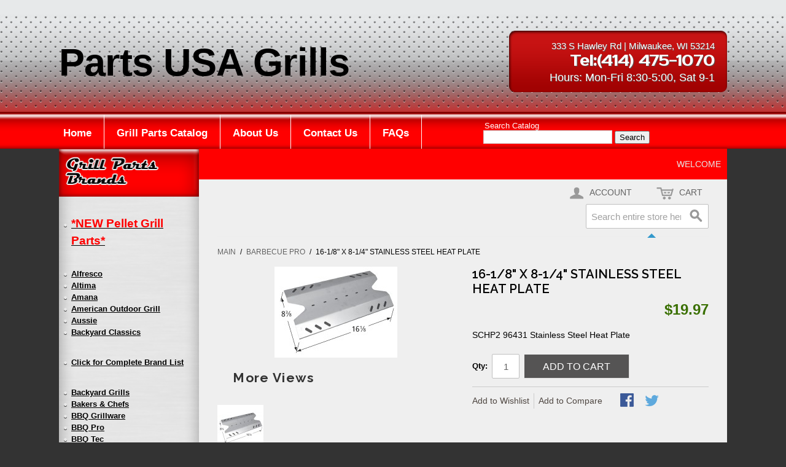

--- FILE ---
content_type: text/html; charset=UTF-8
request_url: https://www.allpartsgrills.com/ecommerce/barbeque-pro/schp2.html
body_size: 12135
content:
<!DOCTYPE html PUBLIC "-//W3C//DTD XHTML 1.0 Strict//EN" "http://www.w3.org/TR/xhtml1/DTD/xhtml1-strict.dtd">
<html xmlns="http://www.w3.org/1999/xhtml">

<!--[if lt IE 7 ]> <html lang="en" id="top" class="no-js ie6"> <![endif]-->
<!--[if IE 7 ]>    <html lang="en" id="top" class="no-js ie7"> <![endif]-->
<!--[if IE 8 ]>    <html lang="en" id="top" class="no-js ie8"> <![endif]-->
<!--[if IE 9 ]>    <html lang="en" id="top" class="no-js ie9"> <![endif]-->
<!--[if (gt IE 9)|!(IE)]><!--> <html lang="en" id="top" class="no-js"> <!--<![endif]-->

  <head>
    <link href='//fonts.googleapis.com/css?family=Raleway' rel='stylesheet' type='text/css'>
    <script src="/static/js/ext/webfont-1.5.2.js"></script><script>
  WebFont.load({
    google: {
      families: ["Prosto One","Titillium Web"]
    }
  });
</script>

    <meta http-equiv="Content-Type" content="text/html; charset=UTF-8" />
    <meta name="breakpoints" content="1000,499,770"/>
    <!--[if lte IE 9]><meta http-equiv="X-UA-Compatible" content="IE=8" /><![endif]-->
    <!--[if lte IE 9]><meta http-equiv="X-UA-Compatible" content="IE=7" /><![endif]-->

    <link type="text/css" rel="stylesheet" href="https://w.ivenue.com/allparts2/__system/__css/h_95ccb799cac32d7e5e6e76c8b42e4509/2544896_tl.css" />
    <meta http-equiv="Content-Type" content="text/html; charset=utf-8" />
<title>16-1/8 X 8-1/4&quot; Stainless Steel Heat Plate</title>
<meta name="description" content="16-1/8 X 8-1/4&quot; Stainless Steel Heat Plate. Fits models BQ05041-28 and BQ51009." />
<meta name="keywords" content="96431, barbecue pro heat plate, barbeque pro stainless heat plate, grill parts, bbq parts, kenmore, members mark, sams" />
<meta name="robots" content="INDEX,FOLLOW" />

<!--[if lt IE 7]>
<script type="text/javascript">
//<![CDATA[
    var BLANK_URL = 'https://www.allpartsgrills.com/static/ecommerce/162/162104/js/blank.html';
    var BLANK_IMG = 'https://www.allpartsgrills.com/static/ecommerce/162/162104/js/spacer.gif';
//]]>
</script>
<![endif]-->
<link rel="stylesheet" type="text/css" href="https://www.allpartsgrills.com/static/ecommerce/162/162104/js/calendar/calendar-win2k-1.css" />
<link rel="stylesheet" type="text/css" href="https://www.allpartsgrills.com/static/ecommerce/162/162104/skin/frontend/rwd/iv_responsive/css/sandbox.css" media="all" />
<script type="text/javascript" src="https://www.allpartsgrills.com/static/ecommerce/162/162104/js/prototype/prototype.js"></script>
<script type="text/javascript" src="https://www.allpartsgrills.com/static/ecommerce/162/162104/js/menu/jquery-3.5.1.min.js"></script>
<script type="text/javascript" src="https://www.allpartsgrills.com/static/ecommerce/162/162104/js/menu/jquery.noConflict.js"></script>
<script type="text/javascript" src="https://www.allpartsgrills.com/static/ecommerce/162/162104/js/lib/ccard.js"></script>
<script type="text/javascript" src="https://www.allpartsgrills.com/static/ecommerce/162/162104/js/prototype/validation.js"></script>
<script type="text/javascript" src="https://www.allpartsgrills.com/static/ecommerce/162/162104/js/scriptaculous/builder.js"></script>
<script type="text/javascript" src="https://www.allpartsgrills.com/static/ecommerce/162/162104/js/scriptaculous/effects.js"></script>
<script type="text/javascript" src="https://www.allpartsgrills.com/static/ecommerce/162/162104/js/scriptaculous/dragdrop.js"></script>
<script type="text/javascript" src="https://www.allpartsgrills.com/static/ecommerce/162/162104/js/scriptaculous/controls.js"></script>
<script type="text/javascript" src="https://www.allpartsgrills.com/static/ecommerce/162/162104/js/scriptaculous/slider.js"></script>
<script type="text/javascript" src="https://www.allpartsgrills.com/static/ecommerce/162/162104/js/varien/js.js"></script>
<script type="text/javascript" src="https://www.allpartsgrills.com/static/ecommerce/162/162104/js/varien/form.js"></script>
<script type="text/javascript" src="https://www.allpartsgrills.com/static/ecommerce/162/162104/js/mage/translate.js"></script>
<script type="text/javascript" src="https://www.allpartsgrills.com/static/ecommerce/162/162104/js/mage/cookies.js"></script>
<script type="text/javascript" src="https://www.allpartsgrills.com/static/ecommerce/162/162104/js/menu/menu_util.js"></script>
<script type="text/javascript" src="https://www.allpartsgrills.com/static/ecommerce/162/162104/js/menu/menu_ext.js"></script>
<script type="text/javascript" src="https://www.allpartsgrills.com/static/ecommerce/162/162104/js/public/jquery.iv.js"></script>
<script type="text/javascript" src="https://www.allpartsgrills.com/static/ecommerce/162/162104/js/public/jquery.scrollTo-2.1.2.min.js"></script>
<script type="text/javascript" src="https://www.allpartsgrills.com/static/ecommerce/162/162104/js/public/json2.2011-10-19.js"></script>
<script type="text/javascript" src="https://www.allpartsgrills.com/static/ecommerce/162/162104/js/varien/product.js"></script>
<script type="text/javascript" src="https://www.allpartsgrills.com/static/ecommerce/162/162104/js/varien/configurable.js"></script>
<script type="text/javascript" src="https://www.allpartsgrills.com/static/ecommerce/162/162104/js/calendar/calendar.js"></script>
<script type="text/javascript" src="https://www.allpartsgrills.com/static/ecommerce/162/162104/js/calendar/calendar-setup.js"></script>
<script type="text/javascript" src="https://www.allpartsgrills.com/static/ecommerce/162/162104/skin/frontend/rwd/iv_responsive/js/lib/modernizr.custom.min.js"></script>
<script type="text/javascript" src="https://www.allpartsgrills.com/static/ecommerce/162/162104/skin/frontend/rwd/iv_responsive/js/lib/selectivizr.js"></script>
<script type="text/javascript" src="https://www.allpartsgrills.com/static/ecommerce/162/162104/skin/frontend/rwd/iv_responsive/js/lib/matchMedia.js"></script>
<script type="text/javascript" src="https://www.allpartsgrills.com/static/ecommerce/162/162104/skin/frontend/rwd/iv_responsive/js/lib/matchMedia.addListener.js"></script>
<script type="text/javascript" src="https://www.allpartsgrills.com/static/ecommerce/162/162104/skin/frontend/rwd/iv_responsive/js/lib/enquire.js"></script>
<script type="text/javascript" src="https://www.allpartsgrills.com/static/ecommerce/162/162104/skin/frontend/rwd/iv_responsive/js/app.js"></script>
<script type="text/javascript" src="https://www.allpartsgrills.com/static/ecommerce/162/162104/skin/frontend/rwd/iv_responsive/js/lib/jquery.cycle2.min.js"></script>
<script type="text/javascript" src="https://www.allpartsgrills.com/static/ecommerce/162/162104/skin/frontend/rwd/iv_responsive/js/lib/jquery.cycle2.swipe.min.js"></script>
<script type="text/javascript" src="https://www.allpartsgrills.com/static/ecommerce/162/162104/skin/frontend/rwd/iv_responsive/js/slideshow.js"></script>
<script type="text/javascript" src="https://www.allpartsgrills.com/static/ecommerce/162/162104/skin/frontend/rwd/iv_responsive/js/lib/imagesloaded.js"></script>
<script type="text/javascript" src="https://www.allpartsgrills.com/static/ecommerce/162/162104/skin/frontend/rwd/iv_responsive/js/minicart.js"></script>
<script type="text/javascript" src="https://www.allpartsgrills.com/static/ecommerce/162/162104/skin/frontend/rwd/iv_responsive/js/lib/elevatezoom/jquery.elevateZoom-3.0.8.min.js"></script>
<link rel="stylesheet" href="//fonts.googleapis.com/css?family=Raleway:300,400,500,700,600" />
<!--[if  (lte IE 8) & (!IEMobile)]>
<link rel="stylesheet" type="text/css" href="https://www.allpartsgrills.com/static/ecommerce/162/162104/skin/frontend/rwd/iv_responsive/css/styles-ie8.css" media="all" />
<link rel="stylesheet" type="text/css" href="https://www.allpartsgrills.com/static/ecommerce/162/162104/skin/frontend/rwd/default/css/madisonisland-ie8.css" media="all" />
<![endif]-->
<!--[if (gte IE 9) | (IEMobile)]><!-->
<link rel="stylesheet" type="text/css" href="https://www.allpartsgrills.com/static/ecommerce/162/162104/skin/frontend/rwd/iv_responsive/css/styles.css" media="all" />
<!--<![endif]-->
<!--[if (gt IE 9) | (IEMobile)]><!-->
<link rel="stylesheet" type="text/css" href="https://www.allpartsgrills.com/static/ecommerce/162/162104/skin/frontend/rwd/iv_responsive/css/iv_mods.css" media="all" />
<!--<![endif]-->

<script type="text/javascript">
//<![CDATA[
Mage.Cookies.path     = '/ecommerce';
Mage.Cookies.domain   = '.allpartsgrills.com';
//]]>
</script>
<meta name="viewport" content="initial-scale=1.0, width=device-width" />

<script type="text/javascript">
//<![CDATA[
optionalZipCountries = ["HK","IE","MO","PA"];
//]]>
</script>
<script type="text/javascript">//<![CDATA[
        var Translator = new Translate({"Please select State\/Province.":"Please select State\/Region\/County."});
        //]]></script>    <link type="text/css" rel="stylesheet" href="https://w.ivenue.com/allparts2/__system/__css/h_dc8e187dca138aaa1fcfe160e9790213/2544896.css" />
    <style>
@media only screen and (width: 1024px) {

#rot #rot_ctr1_bod_ctr1 { padding-bottom: 31px; }
#rot #rot_ctr1_bod_ctr1_bod h1 { font-size: 52px; }
#rot #rot_ctr1_bod_ctr2_blk2_custom { width: 21%; }
#rot #rot_ctr1_bod_ctr4_hdr_blk2 { width: 35%; }

   }
</style>
<script type="text/javascript">

jQuery(function($){

 $('.product-info-box').find('a').contents().each(function() {
    if(this.nodeType == 3)
	this.nodeValue = this.nodeValue.replace("Be the first to review this product", "");
  });


// MOVE BOTH THE CHECKOUT BUTTON AND THE MULTIPLE ADDRESS CHECKOUT LINK TO THE TOP OF THE LIST
// THE DUPLICATED LINES BELOW ARE NOT AN ERROR
	 $('ul.checkout-types li:last').append('<span class="paypal-or">-OR-</span>');
	 $('ul.checkout-types').prepend($('ul.checkout-types li:last'));
	 $('ul.checkout-types li:last').append('<span class="paypal-or">-OR-</span>');
	 $('ul.checkout-types').prepend($('ul.checkout-types li:last'));

	 $('ul.checkout-types li:last').find('span.paypal-or').remove();

		/**
		 * FOR 4.0 SYSTEM
		 * PLACE IN HEADER ON AN ECOMMERCE PAGE
		 * REPLACE TWO THINGS ONLY
		 * 1) google_conversion_id
		 * 2) google_conversion_label
		 */

		var here    = location.href;
		var pattern = new RegExp("/ecommerce/checkout/onepage/success/");

		if(pattern.test(here))
		{
			/*****************************
			* GOOGLE AD WORDS STUFF HERE
			*****************************/
				/* <![CDATA[ */

				var google_conversion_id       = 1070152489;  // !IMPORTANT - NO QUOTES

				var google_conversion_language = "en";

				var google_conversion_format   = "3";

				var google_conversion_color    = "ffffff";

				var google_conversion_label    = "pxQGCIXc3QkQqfak_gM";  // !IMPORTANT - KEEP THE DOUBLE QUOTES

				var google_conversion_value = 0;
				
				var google_remarketing_only = false;

				/* ]]> */

				$.getScript("https://www.googleadservices.com/pagead/conversion.js", function() {
				});

				var str = unescape("%3Cimg src='https://www.googleadservices.com/pagead/conversion/"+google_conversion_id+"/%3Fvalue=0%26label="+google_conversion_label+"%26guid=ON%26script=0' width='1' height='1'%3E");

				jQuery('div.col-main').append(str);

			/*****************************
			* GOOGLE AD WORDS STUFF END
			*****************************/
		}
});

</script>



<style type="text/css">
#rot #rot_ctr1_bod_ctr3_bod_wrp1 .header {
clear: left;
display: none;
}

div#rot .cart-coupon-block, #rot .divider { display: none; }

#rot #rot_ctr1_bod_ctr3_bod_wrp1 .product-view .product-shop .availability {
    margin: 10px 0;
    display: none;
}
#rot #rot_ctr1_bod_ctr3_bod_wrp1 fieldset {
    width: 400px;
}
#rot #rot_ctr1_bod_ctr3_bod_wrp1 .cart .discount {
    display: none;
}
div#rot #rot_ctr1_bod_ctr3_bod_wrp1 h2 {
    padding-bottom: 20px;
    font-weight: bold;
    font-style: normal;
    font-size: 1.5em;
    margin-top: 20px;
    margin-left: 25px;
    color: #333333;
    text-transform: none;
    letter-spacing: 1.3px;
    max-width: 200px;
}

/* Ecommerce Grid to show 2 instead of 4 */
li.item.last {
    width: 45%!important;
    display: block;
    float: ;
}
</style>
  </head>
  <body class="ecom_standard" style="">
    
    <div id="rot" class="b_body" block_type="body" tpba_id="3987644"><div id="rot_ctr1" class="b_bg" block_type="bg" tpba_id="3987645"><div id="rot_ctr1_bod" class="b_bg" block_type="bg" tpba_id="3987646"><div id="rot_ctr1_bod_blk1_custom" class="b_literal" block_type="literal"><script type="text/javascript">

  var _gaq = _gaq || [];
  _gaq.push(['_setAccount', 'UA-36643955-1']);
  _gaq.push(['_trackPageview']);

  (function() {
    var ga = document.createElement('script'); ga.type = 'text/javascript'; ga.async = true;
    ga.src = ('https:' == document.location.protocol ? 'https://ssl' : 'http://www') + '.google-analytics.com/ga.js';
    var s = document.getElementsByTagName('script')[0]; s.parentNode.insertBefore(ga, s);
  })();

</script></div>
<div id="rot_ctr1_bod_ctr1" class="b_bg" block_type="bg" tpba_id="3987647"><div id="rot_ctr1_bod_ctr1_bod" class="b_html" block_type="html" tpba_id="3987648"><h1>Parts USA Grills</h1></div>
<div id="rot_ctr1_bod_ctr1_blk2_custom" class="b_html" block_type="html"><p>333 S Hawley Rd | Milwaukee, WI 53214</p>
<h2>Tel:(414) 475-1070</h2>
<h3>Hours: Mon-Fri 8:30-5:00, Sat 9-1</h3></div>
</div>
<div id="rot_ctr1_bod_ctr2" class="b_bg" block_type="bg" tpba_id="3987649"><div id="rot_ctr1_bod_ctr2_bod" class="b_menu" block_type="menu" tpba_id="3987650"><!--UdmComment--><input type="checkbox" id="__res_main_nav_button"/><label id="__res_main_nav_label" for="__res_main_nav_button" onclick></label><ul menu_position="top"><li class="first menu_1905716" class="first menu_1905716"><a href="//w.ivenue.com/allparts2/" title="Home" id="menu_1905716" class="menu_1905716">Home</a></li><li class="menu_1906106"><a href="//w.ivenue.com/allparts2/categories.html" title="Categories" id="menu_1906106" class="menu_1906106">Grill Parts Catalog</a></li><li class="menu_1906085"><a href="//w.ivenue.com/allparts2/aboutus956.html" title="About Us" id="menu_1906085" class="menu_1906085">About Us</a></li><li class="menu_1906086"><a href="//w.ivenue.com/allparts2/contactus752.html" title="Contact Us" id="menu_1906086" class="menu_1906086">Contact Us</a></li><li class="last menu_1906110" class="last menu_1906110"><a href="//w.ivenue.com/allparts2/faqs.html" title="FAQ's" id="menu_1906110" class="menu_1906110">FAQs</a></li></ul><!--/UdmComment--></div>
<div id="rot_ctr1_bod_ctr2_blk2_custom" class="b_literal" block_type="literal"><div class="mini-search">
<form method="get" action="https://www.allpartsgrills.com/ecommerce/catalogsearch/result/" id="search_mini_form">

        <legend><span style="color:#FFFFFF">Search Catalog</span></legend>
            <input type="text" value="" name="q" class="input-text" id="search" autocomplete="off"/>
<!--        <input type="image" src="https://w.ivenue.com/static/ecommerce/162/162104/skin/frontend/default/modern/images/btn_go.gif" alt="Search" />-->
        <span class="form-button"></span><button type="submit">Search</button>
            <div class="search-autocomplete" id="search_autocomplete" style="display: none;"></div>
            <script type="text/javascript">
            //&lt;![CDATA[
                var searchForm = new Varien.searchForm('search_mini_form', 'search', 'Search entire store here...');
                searchForm.initAutocomplete('https://www.allpartsgrills.com/ecommerce/catalogsearch/ajax/suggest/', 'search_autocomplete');
            //]]&gt;
            </script>
    
</form>
</div></div>
</div>
<div id="rot_ctr1_bod_ctr3" class="b_bg" block_type="bg" tpba_id="3987651"><div id="rot_ctr1_bod_ctr3_blk1_custom" class="b_bg" block_type="bg"><div id="rot_ctr1_bod_ctr3_blk1_custom_blk1_custom" class="b_html" block_type="html"><p><img src="https://w.ivenue.com/allparts2/design/_imagecache/grill_brands.png" mouseover_src="" mouseout_src="" alt="" /></p></div>
<div id="rot_ctr1_bod_ctr3_blk1_custom_blk2_custom" class="b_html" block_type="html"><p><span size="2" color="FF0000" style="font-size: 10pt;"><strong><span style="color: #ff0000;"><span style="font-size: 12pt;"></span></span></strong></span></p>
<ul>
<li><span size="2" color="FF0000" style="font-size: 10pt;"><strong><a href="https://www.allpartsgrills.com/ecommerce/pellet-grill-parts.html" target=""><span style="color: #ff0000;"><span style="font-size: 12pt;"><span style="font-size: 14pt;">*NEW Pellet Grill Parts*</span></span></span></a></strong></span><span size="2" color="FF0000" style="font-size: 10pt;"></span></li>
</ul>
<p><span size="2" color="FF0000" style="font-size: 10pt;"></span></p>
<ul>
<li><span size="2" color="FF0000" style="font-size: 12pt;"><a href="https://www.allpartsgrills.com/ecommerce/alfresco.html" title="Alfresco">Alfresco</a></span></li>
<li><span size="2" color="FF0000" style="font-size: 12pt;"><a href="https://www.allpartsgrills.com/ecommerce/altima.html" title="Altima">Altima</a></span></li>
<li><span size="2" color="FF0000" style="font-size: 12pt;"><a href="https://www.allpartsgrills.com/ecommerce/amana.html" title="Amana">Amana</a></span></li>
<li><span size="2" color="FF0000" style="font-size: 12pt;"><a href="https://www.allpartsgrills.com/ecommerce/american-outdoor-grill.html" title="American Outdoor Grill">American Outdoor Grill</a></span></li>
<li><span size="2" color="FF0000" style="font-size: 12pt;"><a href="https://www.allpartsgrills.com/ecommerce/aussie.html" title="Aussie">Aussie</a><a href="https://www.allpartsgrills.com/ecommerce/american-outdoor-grill.html" title="American Outdoor Grill"></a></span></li>
<li><span size="2" color="FF0000" style="font-size: 12pt;"><a href="https://www.allpartsgrills.com/ecommerce/backyard-classics.html" title="Backyard Classics">Backyard Classics</a></span><span size="2" color="FF0000" style="font-size: 12pt;"></span></li>
</ul>
<p><span size="2" color="FF0000" style="font-size: 12pt;"></span></p>
<ul>
<li><span size="2" color="FF0000" style="font-size: 12pt;"><a href="https://www.allpartsgrills.com/categories.html" title="Click for Complete Brand List">Click for Complete Brand List</a></span></li>
</ul>
<p><span size="2" color="FF0000" style="font-size: 12pt;"></span></p>
<ul>
<li><span size="2" color="FF0000" style="font-size: 10pt;"><span style="font-size: 12pt;"><span style="font-size: 10pt;"><a href="https://www.allpartsgrills.com/ecommerce/backyard-grill.html" title="Backyard Grills">Backyard Grills</a></span></span></span></li>
<li><span size="2" color="FF0000" style="font-size: 10pt;"><span style="font-size: 12pt;"><span style="font-size: 10pt;"><a href="https://www.allpartsgrills.com/ecommerce/bakers-chefs.html" title="Bakers &amp; Chefs">Bakers &amp; Chefs</a></span></span></span></li>
<li><span size="2" color="FF0000" style="font-size: 10pt;"><span style="font-size: 12pt;"><span style="font-size: 10pt;"><a href="https://www.allpartsgrills.com/ecommerce/bbq-grillware.html" title="BBQ Grillware">BBQ Grillware</a></span></span></span></li>
<li><span size="2" color="FF0000" style="font-size: 10pt;"><span style="font-size: 12pt;"><span style="font-size: 10pt;"><a href="https://www.allpartsgrills.com/ecommerce/barbeque-pro.html" title="BBQ Pro">BBQ Pro</a></span></span></span></li>
<li><span size="2" color="FF0000" style="font-size: 10pt;"><span style="font-size: 12pt;"><span style="font-size: 10pt;"><a href="https://www.allpartsgrills.com/ecommerce/bbq-tec.html" title="BBQ Tec">BBQ Tec</a></span></span></span></li>
<li><span size="2" color="FF0000" style="font-size: 10pt;"><span style="font-size: 12pt;"><span style="font-size: 10pt;"><a href="https://www.allpartsgrills.com/ecommerce/better-homes-gardens.html" title="Better Homes &amp; Gardens">Better Homes &amp; Gardens</a></span></span></span></li>
<li><span size="2" color="FF0000" style="font-size: 10pt;"><span style="font-size: 12pt;"><span style="font-size: 10pt;"><a href="https://www.allpartsgrills.com/ecommerce/big-green-egg.html" title="Big Green Egg">Big Green Egg</a></span></span></span></li>
<li><span size="2" color="FF0000" style="font-size: 10pt;"><span style="font-size: 12pt;"><span style="font-size: 10pt;"><a href="https://www.allpartsgrills.com/ecommerce/big-horn.html" target="">Big Horn</a></span></span></span></li>
<li><span size="2" color="FF0000" style="font-size: 10pt;"><span style="font-size: 12pt;"><span style="font-size: 10pt;"><a href="https://www.allpartsgrills.com/ecommerce/black-decker.html" title="Black &amp; Decker">Black &amp; Decker</a></span></span></span></li>
<li><span size="2" color="FF0000" style="font-size: 10pt;"><span style="font-size: 12pt;"><span style="font-size: 10pt;"><a href="https://www.allpartsgrills.com/ecommerce/bond.html" title="Bond">Bond</a></span></span></span></li>
<li><a href="https://www.allpartsgrills.com/ecommerce/brinkmann.html" title="Brinkmann"><span size="2" color="FF0000" style="font-size: 10pt;"><span style="font-size: 12pt;"><span style="font-size: 10pt;">Brinkmann</span></span></span></a></li>
<li><a href="https://www.allpartsgrills.com/ecommerce/broil-chef.html" title="Broil Chef">Broil Chef</a></li>
<li><a href="https://www.allpartsgrills.com/ecommerce/broil-king.html" title="Broil King">Broil King</a></li>
<li><a href="https://www.allpartsgrills.com/ecommerce/broil-mate.html" title="Broil-Mate">Broil-Mate</a></li>
<li><a href="https://www.allpartsgrills.com/ecommerce/broilmaster.html" title="Broilmaster"><span size="2" color="FF0000" style="font-size: 10pt;">Broilmaster</span></a></li>
<li><span size="2" color="FF0000" style="font-size: 10pt;"><a href="https://www.allpartsgrills.com/ecommerce/browning.html" target="">Browning</a></span></li>
<li><span size="2" color="FF0000" style="font-size: 10pt;"><a href="https://www.allpartsgrills.com/ecommerce/bull.html" title="Bull">Bull</a></span></li>
<li><a href="https://www.allpartsgrills.com/ecommerce/calise-and-outdoor-kitchen-concepts.html" title="Calise">Calise</a></li>
<li><a href="https://www.allpartsgrills.com/ecommerce/camp-chef.html" target="">Camp Chef</a></li>
<li><span size="2" color="FF0000" style="font-size: 10pt;"><a href="https://www.allpartsgrills.com/ecommerce/capt'n-cook.html" target="">Capt'n Cook</a></span></li>
<li><span size="2" color="FF0000" style="font-size: 10pt;"><a href="https://www.allpartsgrills.com/ecommerce/centro.html" target="">Centro</a></span></li>
<li><span size="2" color="FF0000" style="font-size: 10pt;"><a href="https://www.allpartsgrills.com/ecommerce/char-broil-grill-parts.html" title="Charbroil">Charbroil</a></span></li>
<li><span size="2" color="FF0000" style="font-size: 10pt;"><a href="https://www.allpartsgrills.com/ecommerce/chargriller.html" title="Chargriller">Chargriller</a></span><a href="https://www.allpartsgrills.com/ecommerce/char-broil-grill-parts.html" title="Charbroil"><span size="2" color="FF0000" style="font-size: 10pt;"></span></a></li>
<li><a href="https://www.allpartsgrills.com/ecommerce/charmglow.html" title="Charmglow before 2000"><span size="2" color="FF0000" style="font-size: 10pt;">Charmglow before 2000</span></a></li>
<li><a href="https://www.allpartsgrills.com/ecommerce/charmglow-2000-and-newer.html" title="Charmglow 2000 Newer"><span size="2" color="FF0000" style="font-size: 10pt;">Charmglow 2000 Newer</span></a></li>
<li><a href="https://www.allpartsgrills.com/ecommerce/coleman.html" title="Coleman">Coleman</a></li>
<li><a href="https://www.allpartsgrills.com/ecommerce/cuisinart.html" target="">Cuisinart</a></li>
<li><a href="https://www.allpartsgrills.com/ecommerce/dacor.html" title="Dacor">Dacor</a></li>
<li><a href="https://www.allpartsgrills.com/ecommerce/dcs.html" title="DCS">DCS</a></li>
<li><a href="https://www.allpartsgrills.com/ecommerce/ducane.html" title="Ducane"><span size="2" color="FF0000" style="font-size: 10pt;">Ducane</span></a></li>
<li><a href="https://www.allpartsgrills.com/ecommerce/duro.html" title="Duro">Duro</a></li>
<li><a href="https://www.allpartsgrills.com/ecommerce/dyna-glo.html" title="Dyna-Glo">Dyna-Glo</a></li>
<li><a href="https://www.allpartsgrills.com/ecommerce/dynasty.html" title="Dynasty">Dynasty</a></li>
<li><a href="https://www.allpartsgrills.com/ecommerce/electrolux.html" title="Electolux">Electolux</a></li>
<li><span size="2" color="FF0000" style="font-size: 10pt;"></span><a href="https://www.allpartsgrills.com/ecommerce/everdure.html" target="">Everdure</a></li>
<li><span size="2" color="FF0000" style="font-size: 10pt;"></span><a href="https://www.allpartsgrills.com/ecommerce/expert-grill.html" target="">Expert Grill</a></li>
<li><a href="https://www.allpartsgrills.com/ecommerce/fiesta-blue-ember.html" title="Fiesta Blue Ember">Fiesta Blue Ember</a></li>
<li><a href="https://www.allpartsgrills.com/ecommerce/fire-king.html" target="">Fire King</a></li>
<li><a href="https://www.allpartsgrills.com/ecommerce/fire-magic.html" title="Fire Magic"><span size="2" color="FF0000" style="font-size: 10pt;">Fire Magic</span></a></li>
<li><span size="2" color="FF0000" style="font-size: 10pt;"><a href="https://www.allpartsgrills.com/ecommerce/four-seasons.html" title="Four Seasons">Four Seasons</a></span></li>
<li><span size="2" color="FF0000" style="font-size: 10pt;"><a href="https://www.allpartsgrills.com/ecommerce/freedom.html" target="">Freedom</a></span></li>
<li><a href="https://www.allpartsgrills.com/ecommerce/general-electric.html" title="General Electric (GE)">General Electric (GE)</a></li>
<li><a href="https://www.allpartsgrills.com/ecommerce/glen-canyon.html" title="Glen Canyon">Glen Canyon</a></li>
<li><a href="https://www.allpartsgrills.com/ecommerce/grand-cafe.html" title="Grand Cafe">Grand Cafe</a></li>
<li><a href="http://www.allpartsgrills.com/ecommerce/great-outdoors.html" title="Great Outdoors">Great Outdoors</a></li>
<li><a href="https://www.allpartsgrills.com/ecommerce/Grill-Boss.html" target="">Grill Boss</a></li>
<li><a href="https://www.allpartsgrills.com/ecommerce/grill-chef.html" title="Grill Chef">Grill Chef</a></li>
<li><a href="https://www.allpartsgrills.com/ecommerce/grill-king.html" title="Grill King">Grill King</a></li>
<li><a href="https://www.allpartsgrills.com/ecommerce/grill-master.html" title="Grill Master">Grill Master</a></li>
<li><a href="https://www.allpartsgrills.com/ecommerce/grill-mate.html" title="Grill Mate">Grill Mate</a></li>
<li><a href="https://www.allpartsgrills.com/ecommerce/grill-pro.html" title="Grill Pro">Grill Pro</a></li>
<li><a href="https://www.allpartsgrills.com/ecommerce/grillada.html" title="Grillada">Grillada</a></li>
<li><a href="https://www.allpartsgrills.com/ecommerce/grillrite.html" title="Grillrite">Grillrite</a></li>
<li><a href="https://www.allpartsgrills.com/ecommerce/hamilton-beach.html" title="Hamilton Beach">Hamilton Beach</a></li>
<li><a href="https://www.allpartsgrills.com/ecommerce/holland.html" target="">Holland</a></li>
<li><a href="https://www.allpartsgrills.com/ecommerce/huntington.html" title="Huntington">Huntington</a></li>
<li><a href="https://www.allpartsgrills.com/ecommerce/igs.html" title="IGS">IGS</a></li>
<li><a href="https://www.allpartsgrills.com/ecommerce/jackson.html" title="Jackson">Jackson</a></li>
<li><a href="https://www.allpartsgrills.com/ecommerce/jenn-air.html" title="JennAir">JennAir</a></li>
<li><a href="https://www.allpartsgrills.com/ecommerce/kenmore.html" title="Kenmore">Kenmore</a></li>
<li><a href="https://www.allpartsgrills.com/ecommerce/king-griller.html" title="King Griller">King Griller</a></li>
<li><a href="https://www.allpartsgrills.com/ecommerce/kirkland.html" title="Kirkland">Kirkland</a></li>
<li><a href="https://www.allpartsgrills.com/ecommerce/kitchen-aid.html" title="Kitchen Aid">Kitchen Aid</a></li>
<li><a href="https://www.allpartsgrills.com/ecommerce/k-mart.html" title="K-Mart">K-Mart</a></li>
<li><a href="https://www.allpartsgrills.com/ecommerce/landmann.html" target="">Landmann</a></li>
<li><a href="https://www.allpartsgrills.com/ecommerce/lazy-man.html" title="Lazy Man">Lazy Man</a></li>
<li><a href="https://www.allpartsgrills.com/ecommerce/lucullan.html" title="Lucullan">Lucullan</a></li>
<li><a href="https://www.allpartsgrills.com/ecommerce/lynx.html" title="Lynx">Lynx</a></li>
<li><a href="https://www.allpartsgrills.com/ecommerce/master-chef.html" title="Master Chef">Master Chef</a></li>
<li><a href="https://www.allpartsgrills.com/ecommerce/master-cook.html" title="Master Cook">Master Cook</a></li>
<li><a href="https://www.allpartsgrills.com/ecommerce/master-forge.html" title="Master Forge">Master Forge</a></li>
<li><a href="https://www.allpartsgrills.com/ecommerce/sams-club-members-mark-grills.html" title="Members Mark">Members Mark</a></li>
<li><a href="https://www.allpartsgrills.com/ecommerce/mission.html" title="Mission">Mission</a></li>
<li><a href="https://www.allpartsgrills.com/ecommerce/modern-home-products-mhp.html" title="Modern Home Product">Modern Home Product</a></li>
<li><a href="https://www.allpartsgrills.com/ecommerce/mr.-steak.html" target="">Mr. Steak</a></li>
<li><a href="https://www.allpartsgrills.com/ecommerce/napoleon.html" title="Napoleon">Napoleon</a></li>
<li><a href="https://www.allpartsgrills.com/ecommerce/nexgrill.html" title="Nexgrill">Nexgrill</a></li>
<li><a href="https://www.allpartsgrills.com/ecommerce/north-american-outdoors.html" title="North American Outdoors">North American Outdoors</a></li>
<li><a href="https://www.allpartsgrills.com/ecommerce/nxr.html" target="">NXR</a></li>
<li><a href="https://www.allpartsgrills.com/ecommerce/oklahoma-joe.html" target="">Oklahoma Joe</a></li>
<li><a href="https://www.allpartsgrills.com/ecommerce/outdoor-gourmet.html" title="Outdoor Gourmet">Outdoor Gourmet</a></li>
<li><a href="https://www.allpartsgrills.com/ecommerce/calise-and-outdoor-kitchen-concepts.html" title="Outdoor Kitchen Concepts">Outdoor Kitchen Concepts</a></li>
<li><a href="https://www.allpartsgrills.com/ecommerce/perfect-flame.html" title="Perfect Flame">Perfect Flame</a></li>
<li><a href="https://www.allpartsgrills.com/ecommerce/permasteel.html" title="Permasteel">Permasteel</a></li>
<li><a href="https://www.allpartsgrills.com/ecommerce/pgs.html" title="PGS">PGS</a></li>
<li><a href="https://www.allpartsgrills.com/ecommerce/phoenix.html" title="Phoenix">Phoenix</a></li>
<li><a href="https://www.allpartsgrills.com/ecommerce/pit-boss.html" target="">Pit Boss</a><span size="2" color="FF0000" style="font-size: 10pt;"></span></li>
<li><a href="https://www.allpartsgrills.com/ecommerce/presidents-choice.html" target="">Presidents Choice</a></li>
<li><a href="https://www.allpartsgrills.com/ecommerce/primo.html" target="">Primo</a></li>
<li><a href="https://www.allpartsgrills.com/ecommerce/profire.html" title="ProFire"><span size="2" color="FF0000" style="font-size: 10pt;">ProFire</span></a></li>
<li><a href="https://www.allpartsgrills.com/ecommerce/red-head.html" target="">Red Head</a></li>
<li><a href="https://www.allpartsgrills.com/ecommerce/revoace.html" target="">RevoAce</a></li>
<li><a href="https://www.allpartsgrills.com/ecommerce/river-grille.html" title="River Grille">River Grille</a></li>
<li><a href="https://www.allpartsgrills.com/ecommerce/saber.html" target="">Saber</a></li>
<li><a href="https://www.allpartsgrills.com/ecommerce/sams-club-members-mark-grills.html" title="Sam's Club/Members Mark"><span size="2" color="FF0000" style="font-size: 10pt;">Sam's Club/Members Mark</span></a></li>
<li><a href="https://www.allpartsgrills.com/ecommerce/saturn.html" title="Saturn">Saturn</a></li>
<li><a href="https://www.allpartsgrills.com/ecommerce/savor-pro.html" title="Savor Pro">Savor Pro</a></li>
<li><a href="https://www.allpartsgrills.com/ecommerce/shinerich.html" title="Shinerich">Shinerich</a></li>
<li><a href="https://www.allpartsgrills.com/ecommerce/silver-chef.html" title="Silver Chef">Silver Chef</a></li>
<li><a href="https://www.allpartsgrills.com/ecommerce/smoke-canyon.html" title="Smoke Canyon">Smoke Canyon</a></li>
<li><a href="https://www.allpartsgrills.com/ecommerce/smoke-hollow.html" title="Smoke Hollow">Smoke Hollow</a></li>
<li><a href="https://www.allpartsgrills.com/ecommerce/sonoma.html" title="Sonoma">Sonoma</a></li>
<li><a href="https://www.allpartsgrills.com/ecommerce/sterling.html" title="Sterling">Sterling</a></li>
<li><a href="https://www.allpartsgrills.com/ecommerce/sterling-forge.html" title="Sterling Forge">Sterling Forge</a></li>
<li><a href="https://www.allpartsgrills.com/ecommerce/stok.html" title="Stok">Stok</a></li>
<li><a href="https://www.allpartsgrills.com/ecommerce/straubelstone-steelman.html" title="Strabelstone/Steelman">Strabelstone/Steelman</a></li>
<li><a href="https://www.allpartsgrills.com/ecommerce/surefire.html" title="Surefire">Surefire</a></li>
<li><a href="https://www.allpartsgrills.com/ecommerce/swiss-grill.html" target="">Swiss Grill</a></li>
<li><a href="https://www.allpartsgrills.com/ecommerce/tera-gear.html" target="">Tera Gear</a></li>
<li><a href="https://www.allpartsgrills.com/ecommerce/thermos.html" title="Thermos">Thermos</a></li>
<li><a href="https://www.allpartsgrills.com/ecommerce/traeger.html" target="">Traeger</a><span size="2" color="FF0000" style="font-size: 10pt;"></span></li>
<li><a href="https://www.allpartsgrills.com/ecommerce/turbo-grills.html" title="Turbo Grills"><span size="2" color="FF0000" style="font-size: 10pt;">Turbo Grills</span></a></li>
<li><a href="https://www.allpartsgrills.com/ecommerce/tuscany.html" title="Tuscany">Tuscany</a></li>
<li><a href="https://www.allpartsgrills.com/ecommerce/twin-eagles.html" target="">Twin Eagles</a></li>
<li><a href="https://www.allpartsgrills.com/ecommerce/uberhaus.html" target="">Uberhaus</a></li>
<li><a href="https://www.allpartsgrills.com/ecommerce/uniflame.html" title="Uniflame">Uniflame</a></li>
<li><a href="https://www.allpartsgrills.com/ecommerce/vermont-castings.html" title="Vermont Casting">Vermont Casting</a></li>
<li><a href="https://www.allpartsgrills.com/ecommerce/vidalia-grill.html" title="Vidalia Grill">Vidalia Grill</a><span size="2" color="FF0000" style="font-size: 10pt;"></span></li>
<li><a href="https://www.allpartsgrills.com/ecommerce/viking.html" title="Viking"><span size="2" color="FF0000" style="font-size: 10pt;">Viking</span></a></li>
<li><a href="https://www.allpartsgrills.com/ecommerce/vision-grill.html" title="Vision Grill">Vision Grill</a></li>
<li><a href="https://www.allpartsgrills.com/ecommerce/weber.html" title="Weber"><span size="2" color="FF0000" style="font-size: 10pt;">Weber</span></a><span size="2" color="FF0000" style="font-size: 10pt;"></span></li>
<li><span size="2" color="FF0000" style="font-size: 10pt;"><a href="https://www.allpartsgrills.com/ecommerce/wolf.html" target="">Wolf</a></span></li>
<li><a href="https://www.allpartsgrills.com/ecommerce/big-green-egg.html" title="Big Green Egg"></a><a href="https://www.allpartsgrills.com/ecommerce/xps-and-bass-pro-shops.html" title="XPS/Bass Pro Shops">XPS/Bass Pro Shops</a></li>
<li><a href="https://www.allpartsgrills.com/ecommerce/pellet-grill-parts.html" target="">Z Grill</a></li>
</ul>
<p>&nbsp;</p>
<ul>
<li><a href="https://www.allpartsgrills.com/ecommerce/accessories.html" title="Accessories">Accessories</a></li>
<li><a href="https://www.allpartsgrills.com/ecommerce/briquettes.html" title="Briquettes">Briquettes</a></li>
<li><a href="https://www.allpartsgrills.com/ecommerce/all-burners.html" title="Burners">Burners</a></li>
<li><a href="https://www.allpartsgrills.com/ecommerce/control-knobs.html" title="Control Knobs">Control Knobs</a></li>
<li><a href="https://www.allpartsgrills.com/ecommerce/cooking-grids-all-brands.html" title="Cooking Grids">Cooking Grids</a></li>
<li><a href="https://www.allpartsgrills.com/ecommerce/electrodes-and-collector-boxes.html" title="Electrodes &amp; Collector Boxes">Electrodes &amp; Collector Boxes</a></li>
<li><a href="https://www.allpartsgrills.com/ecommerce/heat-indicators.html" title="Heat Indicators">Heat Indicators</a></li>
<li><a href="https://www.allpartsgrills.com/ecommerce/heat-plates-flavor-bars.html" title="Heat Plates &amp; Flavor Bars">Heat Plates &amp; Flavor Bars</a></li>
<li><a href="https://www.allpartsgrills.com/ecommerce/hose-and-regulators-lp-gas.html" title="Hose and Regulators - LP Gas">Hose and Regulators - LP Gas</a></li>
<li><a href="https://www.allpartsgrills.com/ecommerce/rock-grates-all-brands.html" title="Rock Grates">Rock Grates</a></li>
<li><a href="https://www.allpartsgrills.com/ecommerce/spark-generators.html" title="Spark Generators">Spark Generators</a></li>
<li><a href="https://www.allpartsgrills.com/ecommerce/warming-racks.html" title="Warming Racks">Warming Racks</a></li>
<li><a href="https://www.allpartsgrills.com/ecommerce/wood-chips.html" title="Wood Chips">Wood Chips</a></li>
</ul></div>
</div>
<div id="rot_ctr1_bod_ctr3_bod" class="b_bg" block_type="bg" tpba_id="3987652"><div id="rot_ctr1_bod_ctr3_bod_wrp1" class="b_pagebg" block_type="pagebg" tpba_id="3987653"><div id="iv_ecom_wrp">
    <div class="wrapper">
        <div class="page">
        <div class="header-language-background">
    <div class="header-language-container">
        <div class="store-language-container">
                    </div>

        
       <p class="welcome-msg">Welcome </p>
    </div>
</div>

<header id="header" class="page-header">
    <div class="page-header-container">
                <div class="store-language-container"></div>

        <!-- Skip Links -->

        <div class="skip-links">
            <a href="#header-nav" class="skip-link skip-nav">
                <span class="icon"></span>
                <span class="label">Menu</span>
            </a>

            <a href="#header-search" class="skip-link skip-search">
                <span class="icon"></span>
                <span class="label">Search</span>
            </a>

            <a href="#header-account" class="skip-link skip-account">
                <span class="icon"></span>
                <span class="label">Account</span>
            </a>

            <!-- Cart -->

            <div class="header-minicart">
                

<a href="#header-cart" class="skip-link skip-cart  no-count">
    <span class="icon"></span>
    <span class="label">Cart</span>
    <span class="count">0</span>
</a>

<div id="header-cart" class="block block-cart skip-content">
    
<div id="minicart-error-message" class="minicart-message"></div>
<div id="minicart-success-message" class="minicart-message"></div>

<div class="minicart-wrapper">

    <p class="block-subtitle">
        Recently added item(s)        <a class="close skip-link-close" href="#" title="Close">&times;</a>
    </p>

                    <p class="empty">You have no items in your shopping cart.</p>

    </div>
</div>
            </div>


        </div>

        <!-- Navigation -->

        <div id="header-nav" class="skip-content">
            
        </div>

        <!-- Search -->

        <div id="header-search" class="skip-content">
            
<form id="search_mini_form" action="https://www.allpartsgrills.com/ecommerce/catalogsearch/result/" method="get">
    <div class="input-box">
        <label for="search">Search:</label>
        <input id="search" type="search" name="q" value="" class="input-text required-entry" maxlength="128" placeholder="Search entire store here..." />
        <button type="submit" title="Search" class="button search-button"><span><span>Search</span></span></button>
    </div>

    <div id="search_autocomplete" class="search-autocomplete"></div>
    <script type="text/javascript">
    //<![CDATA[
        var searchForm = new Varien.searchForm('search_mini_form', 'search', '');
        searchForm.initAutocomplete('https://www.allpartsgrills.com/ecommerce/catalogsearch/ajax/suggest/', 'search_autocomplete');
    //]]>
    </script>
</form>
        </div>

        <!-- Account -->

        <div id="header-account" class="skip-content">
            <div class="links">
        <ul>
                                    <li class="first" ><a href="https://www.allpartsgrills.com/ecommerce/customer/account/" title="My Account" >My Account</a></li>
                                                <li ><a href="https://www.allpartsgrills.com/ecommerce/wishlist/" title="My Wishlist" >My Wishlist</a></li>
                                                <li ><a href="https://www.allpartsgrills.com/ecommerce/checkout/cart/" title="My Cart" class="top-link-cart">My Cart</a></li>
                                                <li ><a href="https://www.allpartsgrills.com/ecommerce/checkout/" title="Checkout" class="top-link-checkout">Checkout</a></li>
                                                <li ><a href="https://www.allpartsgrills.com/ecommerce/customer/account/create/" title="Register" >Register</a></li>
                                                <li class=" last" ><a href="https://www.allpartsgrills.com/ecommerce/customer/account/login/" title="Log In" >Log In</a></li>
                        </ul>
</div>
        </div>

        <!-- Cart -->

        <!-- <div id="header-cart" class="skip-content">
            <div class="mini-cart">
                <div class="menu-wrapper">
                    <div class="menu cart-menu">
                        <div class="empty">Your cart is empty.</div>
                    </div>
                </div>
            </div>
        </div> -->
    </div>
</header>

        <div class="main-container col1-layout">
            <div class="main">
                <div class="breadcrumbs">
    <ul>
                    <li class="home">
                            <a href="https://www.allpartsgrills.com/ecommerce/" title="Go to Main Page">Main</a>
                                        <span>/ </span>
                        </li>
                    <li class="category15">
                            <a href="https://www.allpartsgrills.com/ecommerce/barbeque-pro.html" title="">Barbecue Pro</a>
                                        <span>/ </span>
                        </li>
                    <li class="product">
                            <strong>16-1/8&quot; X 8-1/4&quot; Stainless Steel Heat Plate</strong>
                                    </li>
            </ul>
</div>
                <div class="col-main">
                                        <script type="text/javascript">
    var optionsPrice = new Product.OptionsPrice([]);
</script>
<div id="messages_product_view"></div>
<div class="product-view" itemscope itemtype="http://schema.org/Product" itemid="#product_base">

    <div class="product-essential">
        <form action="https://www.allpartsgrills.com/ecommerce/checkout/cart/add/uenc/aHR0cHM6Ly93d3cuYWxscGFydHNncmlsbHMuY29tL2Vjb21tZXJjZS9iYXJiZXF1ZS1wcm8vc2NocDIuaHRtbD9fX19TSUQ9VQ,,/product/4824/"
              method="post"
              id="product_addtocart_form"
              >
            <input name="form_key" type="hidden" value="MiLgrRZFHji4NFIC" />
            <div class="no-display">
                <input type="hidden" name="product" value="4824" />
                <input type="hidden" name="related_product" id="related-products-field" value="" />
            </div>

            <div class="product-img-box">
                <div class="product-name">
                    <h1 itemprop="name">16-1/8&quot; X 8-1/4&quot; Stainless Steel Heat Plate</h1>
                </div>
                <div class="product-image product-image-zoom">
    <div class="product-image-gallery">
        <img id="image-main"
itemprop="image"
             class="gallery-image visible"
             src="https://www.allpartsgrills.com/static/ecommerce/162/162104/media/catalog/product/cache/1/image/9df78eab33525d08d6e5fb8d27136e95/9/6/96431_5/www.allpartsgrills.com-APSCHP2-35.jpg"
             alt="16-1/8 X 8-1/4&quot; Stainless Steel Heat Plate"
             title="16-1/8 X 8-1/4&quot; Stainless Steel Heat Plate" />

                    <img id="image-0"
                 class="gallery-image"
                 src="https://www.allpartsgrills.com/static/ecommerce/162/162104/media/catalog/product/cache/1/image/1200x/040ec09b1e35df139433887a97daa66f/9/6/96431_5/www.allpartsgrills.com-APSCHP2-35.jpg"
                 data-zoom-image="https://www.allpartsgrills.com/static/ecommerce/162/162104/media/catalog/product/cache/1/image/1200x/040ec09b1e35df139433887a97daa66f/9/6/96431_5/www.allpartsgrills.com-APSCHP2-35.jpg" />
            </div>
</div>

<div class="more-views">
    <h2>More Views</h2>
    <ul class="product-image-thumbs">
                    <li>
            <a class="thumb-link" href="#" title="16-1/8 X 8-1/4&quot; Stainless Steel Heat Plate" data-image-index="0">
                <img src="https://www.allpartsgrills.com/static/ecommerce/162/162104/media/catalog/product/cache/1/thumbnail/75x/9df78eab33525d08d6e5fb8d27136e95/9/6/96431_5/www.allpartsgrills.com-APSCHP2-15.jpg"
                     width="75" height="75" alt="16-1/8 X 8-1/4&quot; Stainless Steel Heat Plate" />
            </a>
        </li>
        </ul>
</div>

            </div>

            <div class="product-shop">
                <div class="product-name">
                    <span class="h1">16-1/8&quot; X 8-1/4&quot; Stainless Steel Heat Plate</span>
                </div>

<div itemprop="offers" itemscope itemtype="https://schema.org/Offer">
<meta itemprop="priceCurrency" content="USD" />
<meta itemprop="price" content="19.97" />
                <div class="price-info">
                    

                        
    <div class="price-box">
                                                                <span class="regular-price" id="product-price-4824">
                                            <span class="price">$19.97</span>                                    </span>
                        
        </div>

                                        
                </div>

                <div class="extra-info">
                                                    <p class="availability in-stock">
<link itemprop="availability" href="https://schema.org/InStock" />
            <span class="label">Availability:</span>
            <span class="value">In stock</span>
        </p>
                    </div>
</div>

                
                                    <div class="short-description">
                        <div class="std" itemprop="description">SCHP2 96431 Stainless Steel Heat Plate</div>
                    </div>
                



                
                
            </div>

            <div class="add-to-cart-wrapper">
                
                
                                    <div class="add-to-box">
                                                        <div class="add-to-cart">
                <div class="qty-wrapper">
            <label for="qty">Qty:</label>
            <input type="text" pattern="\d*" name="qty" id="qty" maxlength="12" value="1" title="Qty" class="input-text qty" />
        </div>
                <div class="add-to-cart-buttons">
            <button type="button" title="Add to Cart" class="button btn-cart" onclick="productAddToCartForm.submit(this)"><span><span>Add to Cart</span></span></button>
                    </div>
    </div>
                                                            <span class="or">OR</span>
                                                                            

<ul class="add-to-links">
    <li>
        <a href="https://www.allpartsgrills.com/ecommerce/wishlist/index/add/product/4824/"
           onclick="productAddToCartForm.submitLight(this, this.href); return false;"
           class="link-wishlist">
            Add to Wishlist        </a>
    </li>
    <li>
        <span class="separator">|</span>
        <a href="#"
           class="link-compare"
           onclick="customFormSubmit('https://www.allpartsgrills.com/ecommerce/catalog/product_compare/add/product/4824/uenc/aHR0cHM6Ly93d3cuYWxscGFydHNncmlsbHMuY29tOjQ0NS8xNjIvMTYyMTA0L2JhcmJlcXVlLXByby9zY2hwMi5odG1s/', '{&quot;form_key&quot;:&quot;MiLgrRZFHji4NFIC&quot;}', 'post')">
            Add to Compare        </a>
    </li>

</ul>

                        

<ul class="sharing-links">
    
                    <li>                <a href="http://www.facebook.com/sharer/sharer.php?u=https%3A%2F%2Fwww.allpartsgrills.com%2Fecommerce%2Fbarbeque-pro%2Fschp2.html&picture=https%3A%2F%2Fwww.allpartsgrills.com%2Fstatic%2Fecommerce%2F162%2F162104%2Fmedia%2Fcatalog%2Fproduct%2Fcache%2F1%2Fimage%2F9df78eab33525d08d6e5fb8d27136e95%2F9%2F6%2F96431_5%2Fwww.allpartsgrills.com-APSCHP2-35.jpg&title=16-1%2F8%26quot%3B+X+8-1%2F4%26quot%3B+Stainless+Steel+Heat+Plate&description=SCHP2+96431+Stainless+Steel+Heat+Plate" target="_blank" title="Share on Facebook" class="link-facebook">
            Share Facebook        </a>
    </li>
    <li>
        <a href="http://twitter.com/intent/tweet?text=16-1%2F8%26quot%3B+X+8-1%2F4%26quot%3B+Stainless+Steel+Heat+Plate&url=https%3A%2F%2Fwww.allpartsgrills.com%2Fecommerce%2Fbarbeque-pro%2Fschp2.html" target="_blank" title="Share on Twitter" class="link-twitter">Share on Twitter</a>
    </li>
</ul>

                    </div>
                                                </div>

            
            <div class="clearer"></div>
                    </form>
        <script type="text/javascript">
        //<![CDATA[
            var productAddToCartForm = new VarienForm('product_addtocart_form');
            productAddToCartForm.submit = function(button, url) {
                if (this.validator.validate()) {
                    var form = this.form;
                    var oldUrl = form.action;

                    if (url) {
                       form.action = url;
                    }
                    var e = null;
                    try {
                        this.form.submit();
                    } catch (e) {
                    }
                    this.form.action = oldUrl;
                    if (e) {
                        throw e;
                    }

                    if (button && button != 'undefined') {
                        button.disabled = true;
                    }
                }
            }.bind(productAddToCartForm);

            productAddToCartForm.submitLight = function(button, url){
                if(this.validator) {
                    var nv = Validation.methods;
                    delete Validation.methods['required-entry'];
                    delete Validation.methods['validate-one-required'];
                    delete Validation.methods['validate-one-required-by-name'];
                    // Remove custom datetime validators
                    for (var methodName in Validation.methods) {
                        if (methodName.match(/^validate-datetime-.*/i)) {
                            delete Validation.methods[methodName];
                        }
                    }

                    if (this.validator.validate()) {
                        if (url) {
                            this.form.action = url;
                        }
                        this.form.submit();
                    }
                    Object.extend(Validation.methods, nv);
                }
            }.bind(productAddToCartForm);
        //]]>
        </script>
    </div>

    <div class="product-collateral toggle-content tabs">
                    <dl id="collateral-tabs" class="collateral-tabs">
                                    <dt class="tab"><span>Description</span></dt>
                    <dd class="tab-container">
                        <div class="tab-content">    <h2>Details</h2>
    <div class="std">
        16-1/8 X 8-1/4" Stainless Steel Heat Plate. Fits<br/>
<b>BBQ Pro Models</b> <br/>
BQ05041-28, BQ51009<br/>
<b>Kenmore Models</b> <br/>
119.16420, 119.16675, 119.166750, 119.166790, 119.166830, 119.17675, 119.176750, 119.176790, 166750, 176750, BQ06W03-1, BQ06W03-1-N<br/>
<b>Members Mark Models</b> <br/>
BQ05046-6, BQ05046-6N-A, BQ06043-1, BQ51009<br/>
<b>Omaha Grill Models</b> <br/>
B09SMG1-3F, BQ05037-2, BQ05041-28, BQ05046-6-A, BQ05046-6, BQ05046-6N-A, BQ05046-6N, BQ06042-1, BQ06043-1-N, BQ06043-1, BQ06W03-1-N, BQ06W03-1, BQ06W06-A, BQ51009<br/>
<b>Outdoor Gourmet Models</b> <br/>
B09SMG1-3F, BQ05037-2, BQ05046-6-A, BQ05046-6, BQ06042-1, BQ06043-1, BQ06W03-1,  BQ06W03-1-N, BQ06W06-A<br/>
<b>Sams Club Models</b> <br/>
B09SMG-3, B09SMG1-3F, BQ05046-6-A, BQ05046-6, BQ05046-6A, BQ05046-6N-A, BQ05046-6N, BQ06042-1, BQ06043-1-N, BQ06043-1, BQ06W03-1, BQ06W03-1-N, BQ06W06-A<br/>    </div>
</div>
                    </dd>
                                    <dt class="tab"><span>Additional Information</span></dt>
                    <dd class="tab-container">
                        <div class="tab-content">    <h2>Additional Information</h2>
    <table class="data-table" id="product-attribute-specs-table">
        <col width="25%" />
        <col />
        <tbody>
                    <tr>
                <th class="label">SKU</th>
                <td class="data">APSCHP2</td>
            </tr>
                </tbody>
    </table>
    <script type="text/javascript">decorateTable('product-attribute-specs-table')</script>
</div>
                    </dd>
                                    <dt class="tab"><span>Reviews</span></dt>
                    <dd class="tab-container">
                        <div class="tab-content">
<div class="box-collateral box-reviews" id="customer-reviews">
                <p class="no-rating"><a href="https://www.allpartsgrills.com/ecommerce/review/product/list/id/4824/category/15/#review-form">Be the first to review this product</a></p>
        </div>
</div>
                    </dd>
                            </dl>
            </div>

            <div class="box-collateral box-tags">
    <h2>Product Tags</h2>
            <form id="addTagForm" action="https://www.allpartsgrills.com/ecommerce/tag/index/save/product/4824/uenc/aHR0cHM6Ly93d3cuYWxscGFydHNncmlsbHMuY29tOjQ0NS8xNjIvMTYyMTA0L2JhcmJlcXVlLXByby9zY2hwMi5odG1s/" method="get">
        <div class="form-add">
            <label for="productTagName">Add Your Tags:</label>
            <div class="input-box">
                <input type="text" class="input-text required-entry" name="productTagName" id="productTagName" />
            </div>
            <button type="button" title="Add Tags" class="button" onclick="submitTagForm()">
                <span>
                    <span>Add Tags</span>
                </span>
            </button>
        </div>
    </form>
    <p class="note">Use spaces to separate tags. Use single quotes (') for phrases.</p>
    <script type="text/javascript">
    //<![CDATA[
        var addTagFormJs = new VarienForm('addTagForm');
        function submitTagForm(){
            if(addTagFormJs.validator.validate()) {
                addTagFormJs.form.submit();
            }
        }
    //]]>
    </script>
</div>

</div>

<script type="text/javascript">
    var lifetime = 3600;
    var expireAt = Mage.Cookies.expires;
    if (lifetime > 0) {
        expireAt = new Date();
        expireAt.setTime(expireAt.getTime() + lifetime * 1000);
    }
    Mage.Cookies.set('external_no_cache', 1, expireAt);
</script>
                </div>
            </div>
        </div>
                <div class="footer-container">
    <div class="footer">
        <div class="block block-subscribe">
    <div class="block-title">
        <strong><span>Newsletter</span></strong>
    </div>
    <form action="https://www.allpartsgrills.com/ecommerce/newsletter/subscriber/new/" method="post" id="newsletter-validate-detail">
        <div class="block-content">
            <div class="form-subscribe-header">
                <label for="newsletter">Sign Up for Our Newsletter:</label>
            </div>
            <div class="input-box">
               <input type="email" autocapitalize="off" autocorrect="off" spellcheck="false" name="email" id="newsletter" title="Sign up for our newsletter" class="input-text required-entry validate-email" />
            </div>
            <div class="actions">
                <button type="submit" title="Subscribe" class="button"><span><span>Subscribe</span></span></button>
            </div>
        </div>
    </form>
    <script type="text/javascript">
    //<![CDATA[
        var newsletterSubscriberFormDetail = new VarienForm('newsletter-validate-detail');
    //]]>
    </script>
</div>
<div class="links">
        <div class="block-title"><strong><span>Quick Links</span></strong></div>
        <ul>
                                    <li class="first" ><a href="https://www.allpartsgrills.com/ecommerce/catalog/seo_sitemap/category/" title="Site Map" >Site Map</a></li>
                                                <li ><a href="https://www.allpartsgrills.com/ecommerce/catalogsearch/term/popular/" title="Search Terms" >Search Terms</a></li>
                                                <li class=" last" ><a href="https://www.allpartsgrills.com/ecommerce/catalogsearch/advanced/" title="Advanced Search" >Advanced Search</a></li>
                        </ul>
</div>
<div class="links">
        <div class="block-title"><strong><span>Account</span></strong></div>
        <ul>
                                    <li class="first" ><a href="https://www.allpartsgrills.com/ecommerce/customer/account/" title="My Account" >My Account</a></li>
                                                <li class=" last" ><a href="https://www.allpartsgrills.com/ecommerce/sales/guest/form/" title="Orders and Returns" >Orders and Returns</a></li>
                        </ul>
</div>
    </div>
</div>
                

    </div>
  </div>
  </div>
</div>
</div>
</div>
<div id="rot_ctr1_bod_ctr4" class="b_bg" block_type="bg" tpba_id="3987675"><div id="rot_ctr1_bod_ctr4_blk1" class="b_bg" block_type="bg" tpba_id="3987676"></div>
<div id="rot_ctr1_bod_ctr4_hdr" class="b_bg" block_type="bg" tpba_id="3987680"><div id="rot_ctr1_bod_ctr4_hdr_blk1" class="b_html" block_type="html" tpba_id="3987681"><table>
<tbody>
<tr>
<td top="">
<h3>Information</h3>
</td>
</tr>
<tr>
<td style="width: 33%;" valign="top">
<ul>
<li><a href="https://w.ivenue.com/allparts2/home420.html" page_id="1128165" title="Home">Home</a></li>
<li><a href="https://www.allpartsgrills.com/ecommerce/broilmaster.html" title="Broilmaster &amp; warm morning">Broilmaster &amp; warm morning</a></li>
<li><a href="https://www.allpartsgrills.com/ecommerce/char-broil-grill-parts.html" title="Char-Broil">Char-Broil</a></li>
<li><a href="https://www.allpartsgrills.com/ecommerce/charmglow-2000-and-newer.html" title="Charmglow">Charmglow</a></li>
<li><a href="https://www.allpartsgrills.com/ecommerce/ducane.html" title="Ducane">Ducane</a></li>
<li>Sam&rsquo;s Club</li>
<li><a href="https://w.ivenue.com/allparts2/files/sitemap.xml" target="_blank" file_id="5653757" rel="noopener" title="Site Map">Site Map</a></li>
</ul>
</td>
</tr>
</tbody>
</table></div>
<div id="rot_ctr1_bod_ctr4_hdr_blk2_custom" class="b_html" block_type="html"><table>
<tbody>
<tr>
<td top="">
<h3>Why buy from us</h3>
</td>
</tr>
<tr>
<td style="width: 33%;" valign="top">
<ul>
<ul>
<li><a href="https://www.allpartsgrills.com/faqs.html" title="Shipping &amp; Returns">Shipping &amp; Returns</a></li>
</ul>
</ul>
<a href="http://www.allpartsgrills.com/faqs.html"> </a>
<ul>
<ul>
<li><a href="https://www.allpartsgrills.com/faqs.html" title="Secure Shopping">Secure Shopping</a></li>
</ul>
</ul>
<a href="http://www.allpartsgrills.com/faqs.html"> </a>
<ul>
<ul>
<li><a href="https://www.allpartsgrills.com/faqs.html" title="Affiliates">Affiliates</a></li>
</ul>
</ul>
<a href="http://www.allpartsgrills.com/faqs.html"> </a>
<ul>
<li><a href="https://www.allpartsgrills.com/faqs.html" title="Group Sales">Group Sales</a></li>
</ul>
</td>
</tr>
</tbody>
</table></div>
<div id="rot_ctr1_bod_ctr4_hdr_blk3_custom" class="b_html" block_type="html"><table>
<tbody>
<tr>
<td top="">
<h3>My account</h3>
</td>
</tr>
<tr>
<td top="">
<ul>
<li><a href="https://www.allpartsgrills.com/ecommerce/customer/account/login/" title="Sign In">Sign In</a></li>
<li><a href="https://www.allpartsgrills.com/ecommerce/checkout/cart/" title="View Cart">View Cart</a></li>
<li>Help</li>
</ul>
</td>
</tr>
</tbody>
</table></div>
<div id="rot_ctr1_bod_ctr4_hdr_blk2" class="b_html" block_type="html" tpba_id="3987682"><h3>333 S. Hawley Road | Milwaukee, WI 53214</h3>
<h2>Tel:(414) 475-1070</h2>
<p></p>
<p>&copy; partsusa. All Rights Reserved</p></div>
</div>
</div>
</div>
</div>
</div>

    <script type="text/javascript" src="/static/js/int/jquery.iv.customform_ecom.js"></script>
    
    <script src="https://w.ivenue.com/allparts2/__system/__js/h_a6d4e3539b357f45dc22e8ef426558e2/2544896_combined.min.js"></script>
  </body>
</html>


--- FILE ---
content_type: text/css
request_url: https://w.ivenue.com/allparts2/__system/__css/h_95ccb799cac32d7e5e6e76c8b42e4509/2544896_tl.css
body_size: 4304
content:
/***** Default Settings *****/
 
#rot, html, body {
  border: 0;
  margin: 0;
  padding: 0;
}

/*
#rot, html {
  height: 100%;
}
*/

#rot .msg_404 {
  padding: 2.5em;
  text-align: center;
} 

html {
  color: #606060;
  font: 13px arial, verdana, sans-serif;
}

/***** Common Formatting *****/
 
h1, h2, h3, h4, h5, h6 {
  font-weight: normal;
  margin: 0;
  padding: 0;
}
 
h1 {
  font-size: 2em;
  letter-spacing: -1px;
  padding: 1em 0;
}
 
h2 {
  font-size: 1.5em;
  letter-spacing: -1px;
  padding: 1em 0;
}
 
h3 {
  font-size: 1.3em;
}
 
p, ul {
  margin: 0;
  padding: 0;
}
 
ul {
  list-style: none;
}

dl, dt, dd {
  margin: 0;
  padding: 0;
}
 
blockquote {
  margin: 1em 2em;
  padding: 0;
}
 
small, .small {
  font-size: .9em;
}
 
img {
  border: 0;
}
 
sup {
  bottom: 0.3em;
  position: relative;
  vertical-align: baseline;
}
 
sub {
  bottom: -0.2em;
  position: relative;
  vertical-align: baseline;
}
 
acronym, abbr {
  border-bottom: 1px dashed;
  cursor: help;
  letter-spacing: 1px;
}
 
/***** Links *****/
 
a, a:visited {
  color: #4787c7;
  text-decoration: underline;
}

/***** Forms *****/
 
form {
  border: 0;
  margin: 0;
  padding: 0;
}

input, textarea {
  border: 1px solid #CCC;
  margin: 0;
  padding: .2em .3em; 
}

input[type=submit] {
  font-size: 1em;
  height: 1.8em;
  left: 0em;
}

input[type=reset] {
  font-size: 1em;
  height: 1.8em;
}

input[type=text], input[type=password] {
  font-size: 1em; 
  width: 13em;
}

input[type=checkbox],
input[type=radio] {
  border: 0;
}

input[type=radio] {
  margin-top: .5em;
}


select { 
  font-size: 1em;
}

textarea {
  line-height: 1.25;
  height: 6em;
  width: 100%;
}

/**** The char_* class help to set the width of form fields ****/
input.char_8 {
  width: 5em;
}

input.char_5 {
  width: 3.3em;
}

input.char_4 {
  width: 2.7em;
}

input.char_3 {
  width: 2em;
}

input.char_2 {
  width: 1.4em;
}

input.char_1 {
  width: 1em;
}

.button {
  background: #FFFFEA
  border: 1px solid #F0B034;
  cursor: pointer;
  float: left;
  line-height: 1.7em;
  margin: 0 .3em;
  padding: 0em .4em;
}

  .button.mousedown {
    border-color: #BE8B29;
  }

  .button.disabled {
    background-color: #DDD;
    border-color: #999;
    color: #777;
    cursor: auto;
  }

/***** Global Classes *****/
.clear         { clear: both; }
.clear_l       { clear: left; }
.clear_r       { clear: right; }
 
.float_l       { float: left; }
.float_follow  { position: relative; top: 3px; }
.float_r       { float: right; }
 
.text_left     { text-align: left; }
.text_right    { text-align: right; }
.text_center   { text-align: center; }
.text_justify  { text-align: justify; }
 
.bold          { font-weight: bold; }
.italic        { font-style: italic; }
.underline     { border-bottom: 1px solid; }

.hidden        { display: none; }

.vert_divider  { padding: 0 .2em; font-size: .9em; vertical-align: top; } 

body {
  font-size: 13px;
}
body {
  background-color: rgba(255,255,255,1);
  position: relative;
}
#rot p {
  padding-bottom: 15px;
}
#rot #rot_ctr1_bod_ctr1_bod {
  text-align: center;
}
#rot #rot_ctr1_bod_ctr1_bod h1 {
  word-wrap: break-word;
}
#rot #rot_ctr1_bod_ctr2_bod {
  background-color: rgba(0,0,0,1);
}
#rot #rot_ctr1_bod_ctr2_bod ul {
  text-align: center;
}
#rot #rot_ctr1_bod_ctr2_bod ul li {
  display: inline-block;
  padding-bottom: 10px;
  padding-left: 10px;
  padding-right: 10px;
  padding-top: 10px;
}
#rot #rot_ctr1_bod_ctr2_bod ul li a {
  color: rgba(255,255,255,1);
}
#rot #rot_ctr1_bod_ctr2_bod ul li ul {
  background-color: rgba(0,0,0,1);
}
#rot #rot_ctr1_bod_ctr2_bod ul li ul li {
  display: block;
  padding-bottom: 0px;
  padding-top: 0px;
}
#rot #rot_ctr1_bod_ctr2_bod ul li ul li a {
  display: block;
  padding-bottom: 10px;
  padding-right: 10px;
  padding-top: 10px;
}
#rot #rot_ctr1_bod_ctr4 {
  clear: both;
  margin-top: 50px;
}
#rot #rot_ctr1_bod_ctr4_blk1 {
  text-align: center;
}
#rot #rot_ctr1_bod_ctr4_blk1_blk1 {
  display: inline-block;
}
#rot #rot_ctr1_bod_ctr4_blk1_blk2 {
  display: inline-block;
}
#rot #rot_ctr1_bod_ctr4_blk1_blk3 {
  display: inline-block;
}
#rot #rot_ctr1_bod_ctr4_hdr {
  text-align: center;
}
#rot #rot_ctr1_bod_ctr4_hdr_blk1 {
  padding-bottom: 10px;
  padding-top: 10px;
  word-wrap: break-word;
}
input[type=submit], input[type=reset] {
  font-family: Arial, Verdana, sans-serif;
}

.clearfix:after {
  content: ".";
  display: block;
  height: 0;
  clear: both;
  visibility: hidden;
}

.jqui_force_inline_block .ui-effects-wrapper {
  display: inline-block !important;
}

/*-----------------------------------------------------------------------------
* Force "width: auto" for certain Widgets
-----------------------------------------------------------------------------*/
.b_customform img,
.fullcalendar img,
.minimonthcalendar img,
.weather img,
.twitterfeed img,
.pinit_container img,
.instagram_container img,
.socialnetwork7 img,
.socialnetwork6 img,
.socialnetwork4 img,
.socialnetwork3 img,
.socialnetwork2 img,
.socialnetwork img {
  width: auto !important;
}
/*-----------------------------------------------------------------------------
* end "width: auto" force
-----------------------------------------------------------------------------*/

/*-----------------------------------------------------------------------------
* Menu/Menuwidget Submenu Support
-----------------------------------------------------------------------------*/
.default_menu ul.sub_menu,
.b_menuwidget ul.sub_menu {
  visibility: hidden;
}

.default_menu ul li:hover > ul.sub_menu,
.b_menuwidget ul li:hover > ul.sub_menu {
  visibility: visible;
}
/*-----------------------------------------------------------------------------
* end Menu/Menuwidget Submenu Support
-----------------------------------------------------------------------------*/

/*-----------------------------------------------------------------------------
* Responsive
-----------------------------------------------------------------------------*/
#__res_main_nav_button {
  position: absolute;
  visibility: hidden;
}

#__res_main_nav_label {
  display: none;
  cursor: pointer;
  user-select: none;
}

.res_main_nav_button_child {
  left: 0;
  position: absolute;
  top: 0;
  visibility: hidden;
}

@media screen and (max-width:499px) {
  .b_menu {
    z-index: 940000;
  }
}


/*! Lity - v2.2.2 - 2016-12-14
* http://sorgalla.com/lity/
* Copyright (c) 2015-2016 Jan Sorgalla; Licensed MIT */
.lity {
  z-index: 980000;
  position: fixed;
  top: 0;
  right: 0;
  bottom: 0;
  left: 0;
  white-space: nowrap;
  background: #0b0b0b;
  background: rgba(0, 0, 0, 0.9);
  outline: none !important;
  opacity: 0;
  -webkit-transition: opacity 0.3s ease;
  -o-transition: opacity 0.3s ease;
  transition: opacity 0.3s ease;
}
.lity.lity-opened {
  opacity: 1;
}
.lity.lity-closed {
  opacity: 0;
}
.lity * {
  -webkit-box-sizing: border-box;
     -moz-box-sizing: border-box;
          box-sizing: border-box;
}
.lity-wrap {
  z-index: 980000;
  position: fixed;
  top: 0;
  right: 0;
  bottom: 0;
  left: 0;
  text-align: center;
  outline: none !important;
}
.lity-wrap:before {
  content: '';
  display: inline-block;
  height: 100%;
  vertical-align: middle;
  margin-right: -0.25em;
}
.lity-loader {
  z-index: 980001;
  color: #fff;
  position: absolute;
  top: 50%;
  margin-top: -0.8em;
  width: 100%;
  text-align: center;
  font-size: 14px;
  font-family: Arial, Helvetica, sans-serif;
  opacity: 0;
  -webkit-transition: opacity 0.3s ease;
  -o-transition: opacity 0.3s ease;
  transition: opacity 0.3s ease;
}
.lity-loading .lity-loader {
  opacity: 1;
}
.lity-container {
  z-index: 980002;
  position: relative;
  text-align: left;
  vertical-align: middle;
  display: inline-block;
  white-space: normal;
  max-width: 100%;
  max-height: 100%;
  outline: none !important;
}
.lity-content {
  z-index: 980003;
  width: 100%;
  -webkit-transform: scale(1);
      -ms-transform: scale(1);
       -o-transform: scale(1);
          transform: scale(1);
  -webkit-transition: -webkit-transform 0.3s ease;
  transition: -webkit-transform 0.3s ease;
  -o-transition: -o-transform 0.3s ease;
  transition: transform 0.3s ease;
  transition: transform 0.3s ease, -webkit-transform 0.3s ease, -o-transform 0.3s ease;
}
.lity-loading .lity-content,
.lity-closed .lity-content {
  -webkit-transform: scale(0.8);
      -ms-transform: scale(0.8);
       -o-transform: scale(0.8);
          transform: scale(0.8);
}
.lity-content:after {
  content: '';
  position: absolute;
  left: 0;
  top: 0;
  bottom: 0;
  display: block;
  right: 0;
  width: auto;
  height: auto;
  z-index: -1;
  -webkit-box-shadow: 0 0 8px rgba(0, 0, 0, 0.6);
          box-shadow: 0 0 8px rgba(0, 0, 0, 0.6);
}
.lity-close {
  z-index: 980004;
  width: 35px;
  height: 35px;
  position: fixed;
  right: 0;
  top: 0;
  -webkit-appearance: none;
  cursor: pointer;
  text-decoration: none;
  text-align: center;
  padding: 0;
  color: #fff;
  font-style: normal;
  font-size: 35px;
  font-family: Arial, Baskerville, monospace;
  line-height: 35px;
  text-shadow: 0 1px 2px rgba(0, 0, 0, 0.6);
  border: 0;
  background: none;
  outline: none;
  -webkit-box-shadow: none;
          box-shadow: none;
}
.lity-close::-moz-focus-inner {
  border: 0;
  padding: 0;
}
.lity-close:hover,
.lity-close:focus,
.lity-close:active,
.lity-close:visited {
  text-decoration: none;
  text-align: center;
  padding: 0;
  color: #fff;
  font-style: normal;
  font-size: 35px;
  font-family: Arial, Baskerville, monospace;
  line-height: 35px;
  text-shadow: 0 1px 2px rgba(0, 0, 0, 0.6);
  border: 0;
  background: none;
  outline: none;
  -webkit-box-shadow: none;
          box-shadow: none;
}
.lity-close:active {
  top: 1px;
}
/* Image */
.lity-image img {
  max-width: 100%;
  display: block;
  line-height: 0;
  border: 0;
}
/* iFrame */
.lity-iframe .lity-container,
.lity-youtube .lity-container,
.lity-vimeo .lity-container,
.lity-facebookvideo .lity-container,
.lity-googlemaps .lity-container {
  width: 100%;
  max-width: 964px;
}
.lity-iframe-container {
  width: 100%;
  height: 0;
  padding-top: 56.25%;
  overflow: auto;
  pointer-events: auto;
  -webkit-transform: translateZ(0);
          transform: translateZ(0);
  -webkit-overflow-scrolling: touch;
}
.lity-iframe-container iframe {
  position: absolute;
  display: block;
  top: 0;
  left: 0;
  width: 100%;
  height: 100%;
  -webkit-box-shadow: 0 0 8px rgba(0, 0, 0, 0.6);
          box-shadow: 0 0 8px rgba(0, 0, 0, 0.6);
  background: #000;
}
.lity-hide {
  display: none;
}




body {
  background-color: rgba(51,51,51,1);
  background-image: url('../../../design/header_bg.png');
  background-repeat: repeat-x;
}
#rot #rot_ctr1_bod {
  max-width: none;
  margin-right: auto;
  margin-left: auto;
  width: auto;
}
#rot #rot_ctr1_bod_ctr1 {
  padding-bottom: 18px;
  margin-left: auto;
  max-width: 1200px;
  margin-right: auto;
  width: 85%;
}
#rot #rot_ctr1_bod_ctr2 {
  padding-right: 0px;
  margin-left: auto;
  padding-left: 0px;
  width: 87%;
  max-width: 1220px;
  margin-right: auto;
}
#rot #rot_ctr1_bod_ctr3 {
  display: flex;
  padding-top: 0px;
  padding-right: 0px;
  padding-bottom: 0px;
  padding-left: 0px;
  background-color: rgba(239,239,239,1);
  margin-left: auto;
  max-width: 1220px;
  margin-right: auto;
  width: 85%;
}
#rot #rot_ctr1_bod_ctr3 {
  padding-right: 0px;
  padding-left: 0px;
}
#rot #rot_ctr1_bod_ctr4 {
  padding-top: 20px;
  padding-bottom: 10px;
  background-color: rgba(166,31,18,1);
  margin-top: 0px;
}
#rot #rot_ctr1_bod_ctr2_bod {
  vertical-align: top;
  background-color: transparent;
  max-width: 700px;
  width: 80%;
  display: inline-block;
}
#rot #rot_ctr1_bod_ctr2_bod ul {
  vertical-align: top;
  text-align: left;
}
#rot #rot_ctr1_bod_ctr2_bod ul li {
  padding-top: 20px;
  padding-bottom: 15px;
  border-right-style: solid;
  border-right-color: rgba(255,255,255,1);
  border-right-width: 1px;
  padding-left: 20px;
  padding-right: 20px;
  text-align: left;
}
#rot #rot_ctr1_bod_ctr2_bod ul li a {
  font-weight: bold;
  font-size: 17px;
  text-decoration: none;
}
#rot #rot_ctr1_bod_ctr4_hdr {
  text-align: left;
  margin-right: auto;
  max-width: 1200px;
  margin-left: auto;
  padding-left: 10px;
  width: 85%;
  padding-right: 10px;
}
#rot #rot_ctr1_bod_ctr4_hdr h3 {
  color: rgba(255,255,255,1);
  font-weight: bold;
  padding-bottom: 15px;
}
#rot #rot_ctr1_bod_ctr4_hdr p {
  color: rgba(255,255,255,1);
}
#rot #rot_ctr1_bod_ctr4_hdr ul {
  list-style-image: url('../../../design/bullet_arrow.png');
  line-height: 1.2;
  color: rgba(255,255,255,1);
}
#rot #rot_ctr1_bod_ctr4_hdr ul li a {
  color: rgba(255,255,255,1);
  text-decoration: none;
}
#rot #rot_ctr1_bod_ctr1_bod {
  max-width: 575px;
  display: inline-block;
  width: 50%;
  text-align: left;
  margin-top: 50px;
  padding-top: 15px;
}
#rot #rot_ctr1_bod_ctr1_bod h1 {
  padding-bottom: 32px;
  padding-top: 0px;
  font-weight: bold;
  color: rgba(0,0,0,1);
  font-size: 63px;
}
#rot #rot_ctr1_bod_ctr3_bod {
  display: inline-block;
  width: 79%;
  box-shadow: none;
}
#rot #rot_ctr1_bod_blk1_custom {
  float: none;
  clear: both;
  width: auto;
}
#rot #rot_ctr1_bod_blk1_custom {
  min-height: 0px;
}
#rot #rot_ctr1_bod_ctr3_bod_wrp1 {
  padding-bottom: 20px;
}
#rot #rot_ctr1_bod_ctr3_bod_wrp1 h1 {
  padding-bottom: 0px;
  padding-top: 0px;
  line-height: 1.6;
}
#rot #rot_ctr1_bod_ctr3_bod_wrp1 p {
  font-size: 14px;
  line-height: 1.6;
  color: rgba(0,0,0,1);
}
#rot #rot_ctr1_bod_ctr4_hdr_blk1 {
  vertical-align: top;
  display: inline-block;
  width: 15%;
}
#rot #rot_ctr1_bod_ctr4_hdr_blk2 {
  text-shadow: 1px 1px 1px #575757;
  display: inline-block;
  max-width: 350px;
  width: 30%;
  padding-bottom: 10px;
  padding-top: 10px;
  float: right;
  text-align: right;
}
#rot #rot_ctr1_bod_ctr4_hdr_blk2 h2 {
  padding-top: 0px;
  letter-spacing: normal;
  font-weight: bold;
  line-height: 1.2;
  color: rgba(255,255,255,1);
  font-family: "Prosto One";
  font-size: 23px;
  padding-bottom: 0px;
}
#rot #rot_ctr1_bod_ctr4_hdr_blk2 h3 {
  font-size: 15px;
  line-height: 1.3;
  padding-bottom: 0px;
}
#rot #rot_ctr1_bod_ctr4_hdr_blk2 p {
  line-height: 1.2;
  padding-bottom: 0px;
}
#rot #rot_ctr1_bod_ctr4_hdr_blk2 ul {
  text-align: right;
}
#rot #rot_ctr1_bod_ctr2_blk2_custom {
  padding-top: 10px;
  margin-top: 0px;
  width: 30%;
  float: none;
  clear: both;
  display: inline-block;
  max-width: 400px;
}
#rot #rot_ctr1_bod_ctr2_blk2_custom a {
  vertical-align: top;
}
#rot #rot_ctr1_bod_ctr2_blk2_custom input[type='text'] {
  width: 60%;
}
#rot #rot_ctr1_bod_ctr1_blk2_custom {
  background-size: contain;
  background-repeat: no-repeat;
  background-image: url('../../../design/headerinfo_bg.png');
  text-align: right;
  margin-top: 50px;
  padding-left: 20px;
  padding-right: 20px;
  float: right;
  clear: both;
  width: 40%;
  padding-bottom: 15px;
  padding-top: 15px;
  display: inline-block;
  max-width: 315px;
  color: rgba(255,255,255,1);
  text-shadow: 0.5px 0.5px 0.8px #575757;
}
#rot #rot_ctr1_bod_ctr1_blk2_custom h2 {
  font-size: 23px;
  line-height: 1.4;
  font-weight: bold;
  padding-top: 0px;
  padding-bottom: 0px;
  font-family: "Prosto One";
  letter-spacing: normal;
}
#rot #rot_ctr1_bod_ctr1_blk2_custom h3 {
  line-height: 1.2;
  font-size: 18px;
}
#rot #rot_ctr1_bod_ctr1_blk2_custom p {
  padding-bottom: 0px;
  line-height: 1.3;
  font-size: 15px;
}
#rot #rot_ctr1_bod_ctr3_blk1_custom {
  width: 21%;
  display: inline-block;
  clear: both;
  float: none;
  min-height: 80px;
  background-color: transparent;
  background-size: 100% auto;
  background-position: center top;
  background-image: url('../../../design/leftcol_bg.png');
}
#rot #rot_ctr1_bod_ctr4_hdr_blk2_custom {
  float: none;
  padding-bottom: 10px;
  padding-top: 10px;
  width: 15%;
  clear: both;
  margin-left: 3%;
  display: inline-block;
  vertical-align: top;
  margin-right: 3%;
}
#rot #rot_ctr1_bod_ctr4_hdr_blk2_custom ul {
  line-height: 2.2;
}
#rot #rot_ctr1_bod_ctr4_hdr_blk3_custom {
  padding-bottom: 10px;
  padding-top: 10px;
  float: none;
  width: 15%;
  clear: both;
  display: inline-block;
}
#rot #rot_ctr1_bod_ctr4_hdr_blk3_custom ul {
  line-height: 2.2;
}
#rot #rot_ctr1_bod_ctr3_blk1_custom_blk1_custom {
  background-size: 100% auto;
  background-position: center top;
  float: none;
  clear: both;
  width: auto;
  background-image: url('../../../design/colheader_bg.png');
  padding-top: 13px;
  padding-left: 10px;
}
#rot #rot_ctr1_bod_ctr3_blk1_custom_blk1_custom img {
  width: 70%;
}
#rot #rot_ctr1_bod_ctr3_blk1_custom_blk2_custom {
  padding-top: 15px;
  padding-right: 5px;
  clear: both;
  float: none;
  width: auto;
  padding-left: 5px;
}
#rot #rot_ctr1_bod_ctr3_blk1_custom_blk2_custom ul {
  list-style-image: url('../../../design/bullet_leftmenu.png');
  padding-bottom: 15px;
  padding-left: 15px;
}
#rot #rot_ctr1_bod_ctr3_blk1_custom_blk2_custom ul li a {
  font-size: 13px;
  color: rgba(0,0,0,1);
  line-height: 1.5;
  font-weight: bold;
}

@media screen and (max-width: 1000px) {
#rot #rot_ctr1_bod_ctr1 {
  width: 90%;
  padding-bottom: 30px;
}
#rot #rot_ctr1_bod_ctr2 {
  width: 100%;
}
#rot #rot_ctr1_bod_ctr3 {
  width: 95%;
}
#rot #rot_ctr1_bod_ctr2_bod {
  width: 69%;
}
#rot #rot_ctr1_bod_ctr2_bod ul li {
  padding-right: 18px;
  padding-left: 18px;
  padding-bottom: 18px;
}
#rot #rot_ctr1_bod_ctr2_bod ul li a {
  font-size: 15px;
}
#rot #rot_ctr1_bod_ctr1_bod {
  width: 55%;
}
#rot #rot_ctr1_bod_ctr1_bod h1 {
  font-size: 51px;
}
#rot #rot_ctr1_bod_ctr4_hdr_blk1 {
  width: 22%;
}
#rot #rot_ctr1_bod_ctr4_hdr_blk2 {
  width: 36%;
}
#rot #rot_ctr1_bod_ctr2_blk2_custom input[type='text'] {
  width: 70%;
}
#rot #rot_ctr1_bod_ctr1_blk2_custom {
  width: 38%;
}
#rot #rot_ctr1_bod_ctr4_hdr_blk2_custom {
  width: 18%;
}

}

@media screen and (max-width: 770px) {
#rot #rot_ctr1_bod_ctr1 {
  padding-bottom: 48px;
  width: 95%;
}
#rot #rot_ctr1_bod_ctr2 {
  max-width: none;
  width: 95%;
}
#rot #rot_ctr1_bod_ctr3 {
  width: 95%;
}
#rot #rot_ctr1_bod_ctr2_bod ul li {
  padding-left: 8px;
  padding-right: 8px;
  padding-bottom: 20px;
}
#rot #rot_ctr1_bod_ctr2_bod ul li a {
  font-size: 12px;
}
#rot #rot_ctr1_bod_ctr1_bod {
  width: 43%;
}
#rot #rot_ctr1_bod_ctr1_bod h1 {
  font-size: 37px;
}
#rot #rot_ctr1_bod_ctr3_bod {
  width: 100%;
}
#rot #rot_ctr1_bod_ctr4_hdr_blk1 {
  width: 30%;
}
#rot #rot_ctr1_bod_ctr4_hdr_blk2 {
  margin-right: auto;
  margin-left: auto;
  float: none;
  display: block;
  width: 60%;
  text-align: center;
}
#rot #rot_ctr1_bod_ctr2_blk2_custom input[type='text'] {
  width: 55%;
}
#rot #rot_ctr1_bod_ctr1_blk2_custom {
  margin-top: 30px;
  width: 52%;
  padding-left: 5px;
}
#rot #rot_ctr1_bod_ctr1_blk2_custom h2 {
  font-size: 20px;
}
#rot #rot_ctr1_bod_ctr3_blk1_custom {
  display: none;
}
#rot #rot_ctr1_bod_ctr4_hdr_blk2_custom {
  width: 30%;
}
#rot #rot_ctr1_bod_ctr4_hdr_blk3_custom {
  width: 30%;
}

}

@media screen and (max-width: 499px) {
body {
  background-image: none;
}
#rot #rot_ctr1_bod_ctr1 {
  padding-bottom: 12px;
  width: auto;
  max-width: none;
  background-repeat: repeat-x;
  background-image: url('../../../design/header_bg_flipped.png');
  background-size: auto auto;
  background-position: left top;
}
#rot #rot_ctr1_bod_ctr2 {
  width: 100%;
}
#rot #rot_ctr1_bod_ctr3 {
  width: auto;
  padding-right: px;
  padding-left: px;
  max-width: none;
}
#rot #rot_ctr1_bod_ctr2_bod {
  box-shadow:  0px 0px 10px 2px rgb(255, 255, 255);
  border-top-style: none;
  border-top-width: 0px;
  border-top-color: rgba(255,255,255,1);
  border-bottom-style: none;
  background-color: transparent;
  display: block;
  position: absolute;
  top: 0px;
  width: 100%;
  z-index: 940000;
}
#rot #rot_ctr1_bod_ctr2_bod #__res_main_nav_button:checked ~ label {
  box-shadow: none;
  background-color: transparent;
}
#rot #rot_ctr1_bod_ctr2_bod #__res_main_nav_button:checked ~ ul {
  display: block;
  background-color: rgba(233,0,6,1);
  width: 100%;
}
#rot #rot_ctr1_bod_ctr2_bod #__res_main_nav_button:checked ~ ul > li {
  padding-bottom: 0px;
  padding-left: 0px;
  padding-right: 0px;
  padding-top: 0px;
  position: relative;
  text-align: left;
  width: 100%;
}
#rot #rot_ctr1_bod_ctr2_bod #__res_main_nav_label {
  background-image: url('/static/designs/images/repository/util_38x38_hamburger_menu.png');
  background-position: 0.5em 0.5em;
  background-repeat: no-repeat;
  display: block;
  height: 55px;
  margin-bottom: 0px;
  margin-left: 0px;
  margin-right: 0px;
  margin-top: 0px;
  padding-bottom: 0em;
  padding-top: 0em;
  position: relative;
  width: 100%;
}
#rot #rot_ctr1_bod_ctr2_bod .res_main_nav_button_child:checked ~ label {
  background-image: url('/static/designs/images/repository/util_7x7_minus.png');
}
#rot #rot_ctr1_bod_ctr2_bod .res_main_nav_button_child:checked ~ ul {
  display: block;
  overflow: hidden;
  width: 100%;
}
#rot #rot_ctr1_bod_ctr2_bod .res_main_nav_button_child:checked ~ ul > li {
  padding-bottom: 0px;
  padding-left: 20px;
  padding-right: 0px;
  padding-top: 0px;
  position: relative;
  text-align: left;
  width: 100%;
}
#rot #rot_ctr1_bod_ctr2_bod .res_main_nav_label_child {
  background-image: url('/static/designs/images/repository/util_7x7_plus.png');
  background-position: center center;
  background-repeat: no-repeat;
  display: block;
  height: auto;
  min-height: 1.25em;
  min-width: 0px;
  position: absolute;
  top: 8px;
  width: 20px;
}
#rot #rot_ctr1_bod_ctr2_bod ul {
  display: none;
  float: left;
  height: 100%;
  padding-bottom: 0px;
  padding-top: 0px;
}
#rot #rot_ctr1_bod_ctr2_bod ul li a {
  font-size: 15px;
  display: block;
  padding-bottom: 10px;
  padding-left: 25px;
  padding-right: 0px;
  padding-top: 10px;
  text-align: left;
}
#rot #rot_ctr1_bod_ctr2_bod ul li ul {
  background-color: transparent;
  margin-left: auto;
}
#rot #rot_ctr1_bod_ctr2_bod ul li ul li {
  float: left;
}
#rot #rot_ctr1_bod_ctr2_bod ul li ul li a {
  padding-bottom: 10px;
  padding-left: 25px;
  padding-right: 0px;
  padding-top: 10px;
}
#rot #rot_ctr1_bod_ctr4_hdr {
  width: 90%;
  background-color: transparent;
}
#rot #rot_ctr1_bod_ctr1_bod {
  max-width: none;
  width: 100%;
  text-align: center;
  padding-top: 20px;
  text-shadow: 1px 1px 2px #fff;
}
#rot #rot_ctr1_bod_ctr1_bod h1 {
  padding-bottom: 0px;
  font-size: 45px;
}
#rot #rot_ctr1_bod_ctr4_hdr_blk1 {
  width: 30%;
}
#rot #rot_ctr1_bod_ctr4_hdr_blk2 {
  max-width: none;
  width: auto;
}
#rot #rot_ctr1_bod_ctr2_blk2_custom {
  top: 1px;
  position: absolute;
  right: 2px;
  width: 65%;
  z-index: 960000;
}
#rot #rot_ctr1_bod_ctr1_blk2_custom {
  background-size: 100% 100%;
  margin-left: auto;
  display: block;
  margin-right: auto;
  max-width: none;
  width: 85%;
  float: none;
  text-align: center;
  margin-top: 10px;
}
#rot #rot_ctr1_bod_ctr4_hdr_blk2_custom {
  margin-right: 5%;
  margin-left: 5%;
  float: none;
  display: inline-block;
  width: 32%;
}
#rot #rot_ctr1_bod_ctr4_hdr_blk3_custom {
  background-color: transparent;
  margin-right: auto;
  margin-left: auto;
  display: inline-block;
  width: 25%;
}

}


--- FILE ---
content_type: text/css
request_url: https://w.ivenue.com/allparts2/__system/__css/h_dc8e187dca138aaa1fcfe160e9790213/2544896.css
body_size: 1038
content:
#rot #iv_ecom_wrp div.wrapper {
  width: auto;
}
#rot #iv_ecom_wrp a {
  color: rgba(79,71,66,1);
}
#rot #iv_ecom_wrp button.button2 span {
  color: rgba(79,71,66,1);
}
#rot #iv_ecom_wrp div.block-account li strong {
  color: rgba(79,71,66,1);
  font-style: italic;
  text-decoration: none;
}
#rot #iv_ecom_wrp div.block-layered-nav div.block-content a {
  color: rgba(79,71,66,1);
}
#rot #iv_ecom_wrp div.block-title strong {
  color: rgba(79,71,66,1);
}
#rot #iv_ecom_wrp div.footer div.block-title {
  border-top-width: 0px;
}
#rot #iv_ecom_wrp div.footer div.block-title strong {
  color: rgba(79,71,66,1);
}
#rot #iv_ecom_wrp div.header-language-background {
  background-color: rgba(79,71,66,1);
}
#rot #iv_ecom_wrp div.header-minicart div.product-details p.product-name a {
  color: rgba(79,71,66,1);
}
#rot #iv_ecom_wrp div.header-minicart p.block-subtitle {
  color: rgba(79,71,66,1);
}
#rot #iv_ecom_wrp div.header-minicart p.subtotal {
  background-color: rgba(184,184,184,1);
}
#rot #iv_ecom_wrp div.header-minicart p.subtotal span.label {
  color: rgba(79,71,66,1);
}
#rot #iv_ecom_wrp div.header-minicart p.subtotal span.price {
  color: rgba(79,71,66,1);
}
#rot #iv_ecom_wrp div.header-minicart table.info-wrapper td {
  color: rgba(79,71,66,1);
}
#rot #iv_ecom_wrp div.price-box p.old-price span.price {
  color: rgba(160,160,160,1);
  font-size: 15px;
}
#rot #iv_ecom_wrp div.price-box span.price {
  color: rgba(79,71,66,1);
}
#rot #iv_ecom_wrp div.price-box span.price-label {
  color: rgba(160,160,160,1);
  font-size: 15px;
}
#rot #iv_ecom_wrp div.product-collateral ul.toggle-tabs li.current > span {
  color: rgba(79,71,66,1);
}
#rot #iv_ecom_wrp div.sidebar div.block:not(.block-layered-nav) div.block-title > strong {
  color: rgba(79,71,66,1);
}
#rot #iv_ecom_wrp div.truncated div.truncated_full_value dl.item-options {
  background-color: rgba(246,246,246,1);
  border-bottom-color: rgba(204,204,204,1);
  border-left-color: rgba(204,204,204,1);
  border-right-color: rgba(204,204,204,1);
  border-top-color: rgba(204,204,204,1);
}
#rot #iv_ecom_wrp div.wrapper .button {
  background-color: rgba(79,71,66,1);
}
#rot #iv_ecom_wrp h1 {
  color: rgba(255,156,0,1);
}
#rot #iv_ecom_wrp h2 {
  font-size: 20px;
}
#rot #iv_ecom_wrp h2.product-name a {
  font-size: 17px;
}
#rot #iv_ecom_wrp input {
  color: rgba(79,71,66,1);
}
#rot #iv_ecom_wrp input.input-text {
  background-color: rgba(255,255,255,1);
  color: rgba(99,99,99,1);
}
#rot #iv_ecom_wrp ol.opc li.section div.step-title {
  border-bottom-color: rgba(236,236,236,1);
  border-bottom-style: solid;
  border-bottom-width: 1px;
  border-top-style: none;
  border-top-width: 0px;
}
#rot #iv_ecom_wrp ol.opc li.section div.step-title span.number {
  background-color: rgba(79,71,66,0.5);
}
#rot #iv_ecom_wrp ol.opc li.section.allow.active div.step-title h2 {
  color: rgba(79,71,66,1);
}
#rot #iv_ecom_wrp ol.opc li.section.allow div.step-title span.number {
  background-color: rgba(79,71,66,0.5);
}
#rot #iv_ecom_wrp ol.opc li.section.allow.active div.step-title span.number {
  background-color: rgba(79,71,66,1);
}
#rot #iv_ecom_wrp select {
  background-color: rgba(255,255,255,1);
  color: rgba(99,99,99,1);
}
#rot #iv_ecom_wrp span.h1 {
  color: rgba(255,156,0,1);
}

#rot #iv_ecom_wrp a.skip-link {
  background-color: transparent;
}
#rot #iv_ecom_wrp div.header-language-background {
  background-color: rgba(255,0,0,1);
}
#rot #iv_ecom_wrp div.header-minicart p.subtotal {
  background-color: rgba(255,0,0,1);
}
#rot #iv_ecom_wrp div.price-box span.price {
  color: rgba(57,111,0,1);
  font-weight: bold;
}
#rot #iv_ecom_wrp div.product-name span.h1 {
  font-size: 20px;
  color: rgba(0,0,0,1);
}
#rot #iv_ecom_wrp div.wrapper {
  padding-left: 0px;
  color: rgba(0,0,0,1);
}
#rot #iv_ecom_wrp div.wrapper .button {
  font-size: 14px;
  background-color: rgba(85,84,84,1);
  border-right-style: solid;
  border-bottom-width: 1px;
  border-top-width: 1px;
  border-top-color: rgba(238,238,238,1);
  border-left-style: solid;
  border-right-width: 1px;
  border-right-color: rgba(222,222,222,1);
  border-left-width: 1px;
  border-top-style: solid;
  border-left-color: rgba(238,238,238,1);
  border-bottom-style: solid;
  border-bottom-color: rgba(222,222,222,1);
  color: rgba(255,255,255,1);
}
#rot #iv_ecom_wrp h1 {
  color: rgba(103,145,0,1);
  font-weight: bold;
  font-family: "Helvetica Neue";
}
#rot #iv_ecom_wrp h2.product-name a {
  text-decoration: underline;
  color: rgba(68,68,68,1);
  text-transform: none;
  letter-spacing: 1.3px;
  font-family: "Prosto One";
  font-size: 15px;
  text-shadow: 0.5px 0.5px 0.8px transparent, 0.2px 0.2px 0.2px #ffffff, -0.8px 0.8px 1px #575757;
}
#rot #iv_ecom_wrp div.wrapper .button:hover {
  background-color: rgba(136,136,136,1);
  border-top-style: solid;
  border-left-color: rgba(51,51,51,1);
  border-bottom-style: solid;
  border-bottom-color: rgba(51,51,51,1);
  border-right-style: solid;
  border-bottom-width: 1px;
  border-top-width: 1px;
  border-top-color: rgba(51,51,51,1);
  border-right-width: 1px;
  border-left-style: solid;
  border-right-color: rgba(51,51,51,1);
  border-left-width: 1px;
}

@media screen and (max-width: 1000px) {}

@media screen and (max-width: 770px) {}

@media screen and (max-width: 499px) {}
